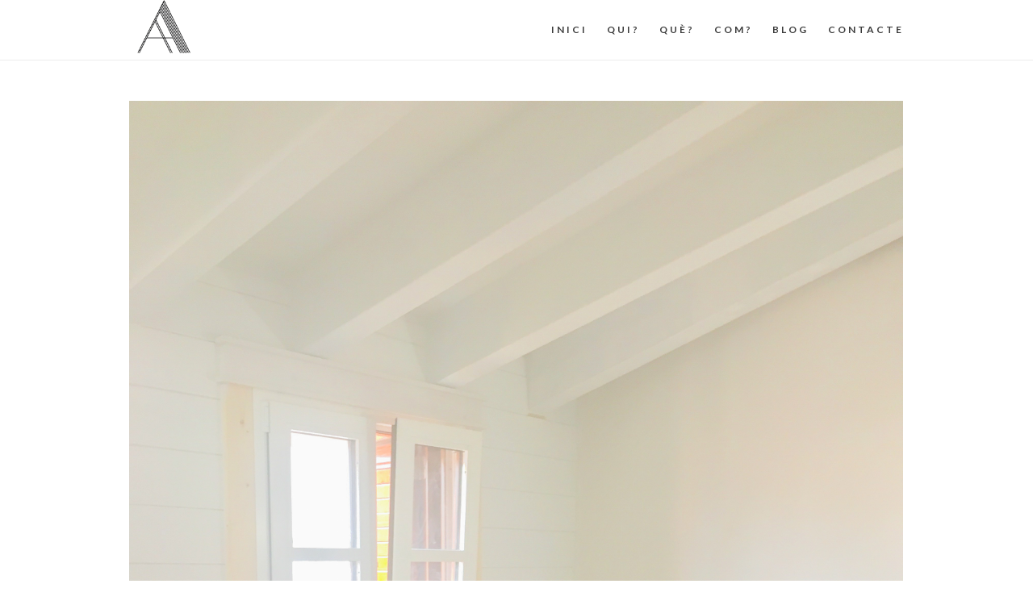

--- FILE ---
content_type: text/html; charset=UTF-8
request_url: https://annaortega.cat/category/reforma/
body_size: 31884
content:
<!doctype html>
<html lang="es">
<head>
	<meta charset="UTF-8">
	<meta name="viewport" content="width=device-width, initial-scale=1.0, maximum-scale=1.0, user-scalable=no" />

	<!-- Header hook. Don't delete this. -->
	<title>reforma &#8211; Anna Ortega arquitectura tècnica</title>
<meta name='robots' content='max-image-preview:large' />
<link rel='dns-prefetch' href='//fonts.googleapis.com' />
<link rel="alternate" type="application/rss+xml" title="Anna Ortega arquitectura tècnica &raquo; Feed" href="https://annaortega.cat/feed/" />
<link rel="alternate" type="application/rss+xml" title="Anna Ortega arquitectura tècnica &raquo; Feed de los comentarios" href="https://annaortega.cat/comments/feed/" />
<link rel="alternate" type="application/rss+xml" title="Anna Ortega arquitectura tècnica &raquo; Categoría reforma del feed" href="https://annaortega.cat/category/reforma/feed/" />
<script type="text/javascript">
/* <![CDATA[ */
window._wpemojiSettings = {"baseUrl":"https:\/\/s.w.org\/images\/core\/emoji\/14.0.0\/72x72\/","ext":".png","svgUrl":"https:\/\/s.w.org\/images\/core\/emoji\/14.0.0\/svg\/","svgExt":".svg","source":{"concatemoji":"https:\/\/annaortega.cat\/wp-includes\/js\/wp-emoji-release.min.js?ver=6.4.7"}};
/*! This file is auto-generated */
!function(i,n){var o,s,e;function c(e){try{var t={supportTests:e,timestamp:(new Date).valueOf()};sessionStorage.setItem(o,JSON.stringify(t))}catch(e){}}function p(e,t,n){e.clearRect(0,0,e.canvas.width,e.canvas.height),e.fillText(t,0,0);var t=new Uint32Array(e.getImageData(0,0,e.canvas.width,e.canvas.height).data),r=(e.clearRect(0,0,e.canvas.width,e.canvas.height),e.fillText(n,0,0),new Uint32Array(e.getImageData(0,0,e.canvas.width,e.canvas.height).data));return t.every(function(e,t){return e===r[t]})}function u(e,t,n){switch(t){case"flag":return n(e,"\ud83c\udff3\ufe0f\u200d\u26a7\ufe0f","\ud83c\udff3\ufe0f\u200b\u26a7\ufe0f")?!1:!n(e,"\ud83c\uddfa\ud83c\uddf3","\ud83c\uddfa\u200b\ud83c\uddf3")&&!n(e,"\ud83c\udff4\udb40\udc67\udb40\udc62\udb40\udc65\udb40\udc6e\udb40\udc67\udb40\udc7f","\ud83c\udff4\u200b\udb40\udc67\u200b\udb40\udc62\u200b\udb40\udc65\u200b\udb40\udc6e\u200b\udb40\udc67\u200b\udb40\udc7f");case"emoji":return!n(e,"\ud83e\udef1\ud83c\udffb\u200d\ud83e\udef2\ud83c\udfff","\ud83e\udef1\ud83c\udffb\u200b\ud83e\udef2\ud83c\udfff")}return!1}function f(e,t,n){var r="undefined"!=typeof WorkerGlobalScope&&self instanceof WorkerGlobalScope?new OffscreenCanvas(300,150):i.createElement("canvas"),a=r.getContext("2d",{willReadFrequently:!0}),o=(a.textBaseline="top",a.font="600 32px Arial",{});return e.forEach(function(e){o[e]=t(a,e,n)}),o}function t(e){var t=i.createElement("script");t.src=e,t.defer=!0,i.head.appendChild(t)}"undefined"!=typeof Promise&&(o="wpEmojiSettingsSupports",s=["flag","emoji"],n.supports={everything:!0,everythingExceptFlag:!0},e=new Promise(function(e){i.addEventListener("DOMContentLoaded",e,{once:!0})}),new Promise(function(t){var n=function(){try{var e=JSON.parse(sessionStorage.getItem(o));if("object"==typeof e&&"number"==typeof e.timestamp&&(new Date).valueOf()<e.timestamp+604800&&"object"==typeof e.supportTests)return e.supportTests}catch(e){}return null}();if(!n){if("undefined"!=typeof Worker&&"undefined"!=typeof OffscreenCanvas&&"undefined"!=typeof URL&&URL.createObjectURL&&"undefined"!=typeof Blob)try{var e="postMessage("+f.toString()+"("+[JSON.stringify(s),u.toString(),p.toString()].join(",")+"));",r=new Blob([e],{type:"text/javascript"}),a=new Worker(URL.createObjectURL(r),{name:"wpTestEmojiSupports"});return void(a.onmessage=function(e){c(n=e.data),a.terminate(),t(n)})}catch(e){}c(n=f(s,u,p))}t(n)}).then(function(e){for(var t in e)n.supports[t]=e[t],n.supports.everything=n.supports.everything&&n.supports[t],"flag"!==t&&(n.supports.everythingExceptFlag=n.supports.everythingExceptFlag&&n.supports[t]);n.supports.everythingExceptFlag=n.supports.everythingExceptFlag&&!n.supports.flag,n.DOMReady=!1,n.readyCallback=function(){n.DOMReady=!0}}).then(function(){return e}).then(function(){var e;n.supports.everything||(n.readyCallback(),(e=n.source||{}).concatemoji?t(e.concatemoji):e.wpemoji&&e.twemoji&&(t(e.twemoji),t(e.wpemoji)))}))}((window,document),window._wpemojiSettings);
/* ]]> */
</script>
<link rel='stylesheet' id='sbr_styles-css' href='https://annaortega.cat/wp-content/plugins/reviews-feed/assets/css/sbr-styles.css?ver=1.1' type='text/css' media='all' />
<link rel='stylesheet' id='sbi_styles-css' href='https://annaortega.cat/wp-content/plugins/instagram-feed/css/sbi-styles.min.css?ver=6.2.7' type='text/css' media='all' />
<style id='wp-emoji-styles-inline-css' type='text/css'>

	img.wp-smiley, img.emoji {
		display: inline !important;
		border: none !important;
		box-shadow: none !important;
		height: 1em !important;
		width: 1em !important;
		margin: 0 0.07em !important;
		vertical-align: -0.1em !important;
		background: none !important;
		padding: 0 !important;
	}
</style>
<link rel='stylesheet' id='wp-block-library-css' href='https://annaortega.cat/wp-includes/css/dist/block-library/style.min.css?ver=6.4.7' type='text/css' media='all' />
<style id='classic-theme-styles-inline-css' type='text/css'>
/*! This file is auto-generated */
.wp-block-button__link{color:#fff;background-color:#32373c;border-radius:9999px;box-shadow:none;text-decoration:none;padding:calc(.667em + 2px) calc(1.333em + 2px);font-size:1.125em}.wp-block-file__button{background:#32373c;color:#fff;text-decoration:none}
</style>
<style id='global-styles-inline-css' type='text/css'>
body{--wp--preset--color--black: #000000;--wp--preset--color--cyan-bluish-gray: #abb8c3;--wp--preset--color--white: #ffffff;--wp--preset--color--pale-pink: #f78da7;--wp--preset--color--vivid-red: #cf2e2e;--wp--preset--color--luminous-vivid-orange: #ff6900;--wp--preset--color--luminous-vivid-amber: #fcb900;--wp--preset--color--light-green-cyan: #7bdcb5;--wp--preset--color--vivid-green-cyan: #00d084;--wp--preset--color--pale-cyan-blue: #8ed1fc;--wp--preset--color--vivid-cyan-blue: #0693e3;--wp--preset--color--vivid-purple: #9b51e0;--wp--preset--gradient--vivid-cyan-blue-to-vivid-purple: linear-gradient(135deg,rgba(6,147,227,1) 0%,rgb(155,81,224) 100%);--wp--preset--gradient--light-green-cyan-to-vivid-green-cyan: linear-gradient(135deg,rgb(122,220,180) 0%,rgb(0,208,130) 100%);--wp--preset--gradient--luminous-vivid-amber-to-luminous-vivid-orange: linear-gradient(135deg,rgba(252,185,0,1) 0%,rgba(255,105,0,1) 100%);--wp--preset--gradient--luminous-vivid-orange-to-vivid-red: linear-gradient(135deg,rgba(255,105,0,1) 0%,rgb(207,46,46) 100%);--wp--preset--gradient--very-light-gray-to-cyan-bluish-gray: linear-gradient(135deg,rgb(238,238,238) 0%,rgb(169,184,195) 100%);--wp--preset--gradient--cool-to-warm-spectrum: linear-gradient(135deg,rgb(74,234,220) 0%,rgb(151,120,209) 20%,rgb(207,42,186) 40%,rgb(238,44,130) 60%,rgb(251,105,98) 80%,rgb(254,248,76) 100%);--wp--preset--gradient--blush-light-purple: linear-gradient(135deg,rgb(255,206,236) 0%,rgb(152,150,240) 100%);--wp--preset--gradient--blush-bordeaux: linear-gradient(135deg,rgb(254,205,165) 0%,rgb(254,45,45) 50%,rgb(107,0,62) 100%);--wp--preset--gradient--luminous-dusk: linear-gradient(135deg,rgb(255,203,112) 0%,rgb(199,81,192) 50%,rgb(65,88,208) 100%);--wp--preset--gradient--pale-ocean: linear-gradient(135deg,rgb(255,245,203) 0%,rgb(182,227,212) 50%,rgb(51,167,181) 100%);--wp--preset--gradient--electric-grass: linear-gradient(135deg,rgb(202,248,128) 0%,rgb(113,206,126) 100%);--wp--preset--gradient--midnight: linear-gradient(135deg,rgb(2,3,129) 0%,rgb(40,116,252) 100%);--wp--preset--font-size--small: 13px;--wp--preset--font-size--medium: 20px;--wp--preset--font-size--large: 36px;--wp--preset--font-size--x-large: 42px;--wp--preset--spacing--20: 0.44rem;--wp--preset--spacing--30: 0.67rem;--wp--preset--spacing--40: 1rem;--wp--preset--spacing--50: 1.5rem;--wp--preset--spacing--60: 2.25rem;--wp--preset--spacing--70: 3.38rem;--wp--preset--spacing--80: 5.06rem;--wp--preset--shadow--natural: 6px 6px 9px rgba(0, 0, 0, 0.2);--wp--preset--shadow--deep: 12px 12px 50px rgba(0, 0, 0, 0.4);--wp--preset--shadow--sharp: 6px 6px 0px rgba(0, 0, 0, 0.2);--wp--preset--shadow--outlined: 6px 6px 0px -3px rgba(255, 255, 255, 1), 6px 6px rgba(0, 0, 0, 1);--wp--preset--shadow--crisp: 6px 6px 0px rgba(0, 0, 0, 1);}:where(.is-layout-flex){gap: 0.5em;}:where(.is-layout-grid){gap: 0.5em;}body .is-layout-flow > .alignleft{float: left;margin-inline-start: 0;margin-inline-end: 2em;}body .is-layout-flow > .alignright{float: right;margin-inline-start: 2em;margin-inline-end: 0;}body .is-layout-flow > .aligncenter{margin-left: auto !important;margin-right: auto !important;}body .is-layout-constrained > .alignleft{float: left;margin-inline-start: 0;margin-inline-end: 2em;}body .is-layout-constrained > .alignright{float: right;margin-inline-start: 2em;margin-inline-end: 0;}body .is-layout-constrained > .aligncenter{margin-left: auto !important;margin-right: auto !important;}body .is-layout-constrained > :where(:not(.alignleft):not(.alignright):not(.alignfull)){max-width: var(--wp--style--global--content-size);margin-left: auto !important;margin-right: auto !important;}body .is-layout-constrained > .alignwide{max-width: var(--wp--style--global--wide-size);}body .is-layout-flex{display: flex;}body .is-layout-flex{flex-wrap: wrap;align-items: center;}body .is-layout-flex > *{margin: 0;}body .is-layout-grid{display: grid;}body .is-layout-grid > *{margin: 0;}:where(.wp-block-columns.is-layout-flex){gap: 2em;}:where(.wp-block-columns.is-layout-grid){gap: 2em;}:where(.wp-block-post-template.is-layout-flex){gap: 1.25em;}:where(.wp-block-post-template.is-layout-grid){gap: 1.25em;}.has-black-color{color: var(--wp--preset--color--black) !important;}.has-cyan-bluish-gray-color{color: var(--wp--preset--color--cyan-bluish-gray) !important;}.has-white-color{color: var(--wp--preset--color--white) !important;}.has-pale-pink-color{color: var(--wp--preset--color--pale-pink) !important;}.has-vivid-red-color{color: var(--wp--preset--color--vivid-red) !important;}.has-luminous-vivid-orange-color{color: var(--wp--preset--color--luminous-vivid-orange) !important;}.has-luminous-vivid-amber-color{color: var(--wp--preset--color--luminous-vivid-amber) !important;}.has-light-green-cyan-color{color: var(--wp--preset--color--light-green-cyan) !important;}.has-vivid-green-cyan-color{color: var(--wp--preset--color--vivid-green-cyan) !important;}.has-pale-cyan-blue-color{color: var(--wp--preset--color--pale-cyan-blue) !important;}.has-vivid-cyan-blue-color{color: var(--wp--preset--color--vivid-cyan-blue) !important;}.has-vivid-purple-color{color: var(--wp--preset--color--vivid-purple) !important;}.has-black-background-color{background-color: var(--wp--preset--color--black) !important;}.has-cyan-bluish-gray-background-color{background-color: var(--wp--preset--color--cyan-bluish-gray) !important;}.has-white-background-color{background-color: var(--wp--preset--color--white) !important;}.has-pale-pink-background-color{background-color: var(--wp--preset--color--pale-pink) !important;}.has-vivid-red-background-color{background-color: var(--wp--preset--color--vivid-red) !important;}.has-luminous-vivid-orange-background-color{background-color: var(--wp--preset--color--luminous-vivid-orange) !important;}.has-luminous-vivid-amber-background-color{background-color: var(--wp--preset--color--luminous-vivid-amber) !important;}.has-light-green-cyan-background-color{background-color: var(--wp--preset--color--light-green-cyan) !important;}.has-vivid-green-cyan-background-color{background-color: var(--wp--preset--color--vivid-green-cyan) !important;}.has-pale-cyan-blue-background-color{background-color: var(--wp--preset--color--pale-cyan-blue) !important;}.has-vivid-cyan-blue-background-color{background-color: var(--wp--preset--color--vivid-cyan-blue) !important;}.has-vivid-purple-background-color{background-color: var(--wp--preset--color--vivid-purple) !important;}.has-black-border-color{border-color: var(--wp--preset--color--black) !important;}.has-cyan-bluish-gray-border-color{border-color: var(--wp--preset--color--cyan-bluish-gray) !important;}.has-white-border-color{border-color: var(--wp--preset--color--white) !important;}.has-pale-pink-border-color{border-color: var(--wp--preset--color--pale-pink) !important;}.has-vivid-red-border-color{border-color: var(--wp--preset--color--vivid-red) !important;}.has-luminous-vivid-orange-border-color{border-color: var(--wp--preset--color--luminous-vivid-orange) !important;}.has-luminous-vivid-amber-border-color{border-color: var(--wp--preset--color--luminous-vivid-amber) !important;}.has-light-green-cyan-border-color{border-color: var(--wp--preset--color--light-green-cyan) !important;}.has-vivid-green-cyan-border-color{border-color: var(--wp--preset--color--vivid-green-cyan) !important;}.has-pale-cyan-blue-border-color{border-color: var(--wp--preset--color--pale-cyan-blue) !important;}.has-vivid-cyan-blue-border-color{border-color: var(--wp--preset--color--vivid-cyan-blue) !important;}.has-vivid-purple-border-color{border-color: var(--wp--preset--color--vivid-purple) !important;}.has-vivid-cyan-blue-to-vivid-purple-gradient-background{background: var(--wp--preset--gradient--vivid-cyan-blue-to-vivid-purple) !important;}.has-light-green-cyan-to-vivid-green-cyan-gradient-background{background: var(--wp--preset--gradient--light-green-cyan-to-vivid-green-cyan) !important;}.has-luminous-vivid-amber-to-luminous-vivid-orange-gradient-background{background: var(--wp--preset--gradient--luminous-vivid-amber-to-luminous-vivid-orange) !important;}.has-luminous-vivid-orange-to-vivid-red-gradient-background{background: var(--wp--preset--gradient--luminous-vivid-orange-to-vivid-red) !important;}.has-very-light-gray-to-cyan-bluish-gray-gradient-background{background: var(--wp--preset--gradient--very-light-gray-to-cyan-bluish-gray) !important;}.has-cool-to-warm-spectrum-gradient-background{background: var(--wp--preset--gradient--cool-to-warm-spectrum) !important;}.has-blush-light-purple-gradient-background{background: var(--wp--preset--gradient--blush-light-purple) !important;}.has-blush-bordeaux-gradient-background{background: var(--wp--preset--gradient--blush-bordeaux) !important;}.has-luminous-dusk-gradient-background{background: var(--wp--preset--gradient--luminous-dusk) !important;}.has-pale-ocean-gradient-background{background: var(--wp--preset--gradient--pale-ocean) !important;}.has-electric-grass-gradient-background{background: var(--wp--preset--gradient--electric-grass) !important;}.has-midnight-gradient-background{background: var(--wp--preset--gradient--midnight) !important;}.has-small-font-size{font-size: var(--wp--preset--font-size--small) !important;}.has-medium-font-size{font-size: var(--wp--preset--font-size--medium) !important;}.has-large-font-size{font-size: var(--wp--preset--font-size--large) !important;}.has-x-large-font-size{font-size: var(--wp--preset--font-size--x-large) !important;}
.wp-block-navigation a:where(:not(.wp-element-button)){color: inherit;}
:where(.wp-block-post-template.is-layout-flex){gap: 1.25em;}:where(.wp-block-post-template.is-layout-grid){gap: 1.25em;}
:where(.wp-block-columns.is-layout-flex){gap: 2em;}:where(.wp-block-columns.is-layout-grid){gap: 2em;}
.wp-block-pullquote{font-size: 1.5em;line-height: 1.6;}
</style>
<link rel='stylesheet' id='taxonomy-image-plugin-public-css' href='https://annaortega.cat/wp-content/plugins/taxonomy-images/css/style.css?ver=0.9.6' type='text/css' media='screen' />
<link rel='stylesheet' id='royal_enqueue_Lato-css' href='https://fonts.googleapis.com/css?family=Lato%3A100%2C200%2C300%2C400%2C500%2C600%2C700%2C800%2C900&#038;ver=1.0.0' type='text/css' media='all' />
<link rel='stylesheet' id='royal_enqueue_Inconsolata-css' href='https://fonts.googleapis.com/css?family=Inconsolata%3A100%2C200%2C300%2C400%2C500%2C600%2C700%2C800%2C900&#038;ver=1.0.0' type='text/css' media='all' />
<link rel='stylesheet' id='js_composer_custom_css-css' href='//annaortega.cat/wp-content/uploads/js_composer/custom.css?ver=6.10.0' type='text/css' media='all' />
<link rel='stylesheet' id='bsf-Defaults-css' href='https://annaortega.cat/wp-content/uploads/smile_fonts/Defaults/Defaults.css?ver=3.19.12' type='text/css' media='all' />
<link rel='stylesheet' id='royal-main-stylesheet-css' href='https://annaortega.cat/wp-content/themes/hyperx/style.css?ver=6.4.7' type='text/css' media='all' />
<link rel='stylesheet' id='royal-fontawesome-css' href='https://annaortega.cat/wp-content/themes/hyperx/css/font-awesome.min.css?ver=6.4.7' type='text/css' media='all' />
<link rel='stylesheet' id='royal-fontello-css' href='https://annaortega.cat/wp-content/themes/hyperx/css/fontello.css?ver=6.4.7' type='text/css' media='all' />
<link rel='stylesheet' id='royal-prettyPhoto-css' href='https://annaortega.cat/wp-content/themes/hyperx/css/prettyPhoto.css?ver=6.4.7' type='text/css' media='all' />
<link rel='stylesheet' id='royal-responsive-css' href='https://annaortega.cat/wp-content/themes/hyperx/css/responsive.css?ver=6.4.7' type='text/css' media='all' />
<link rel='stylesheet' id='royal-woocommerce-css' href='https://annaortega.cat/wp-content/themes/hyperx/css/woocommerce.css?ver=6.4.7' type='text/css' media='all' />
<script type="text/javascript" src="https://annaortega.cat/wp-includes/js/jquery/jquery.min.js?ver=3.7.1" id="jquery-core-js"></script>
<script type="text/javascript" src="https://annaortega.cat/wp-includes/js/jquery/jquery-migrate.min.js?ver=3.4.1" id="jquery-migrate-js"></script>
<link rel="https://api.w.org/" href="https://annaortega.cat/wp-json/" /><link rel="alternate" type="application/json" href="https://annaortega.cat/wp-json/wp/v2/categories/99" /><link rel="EditURI" type="application/rsd+xml" title="RSD" href="https://annaortega.cat/xmlrpc.php?rsd" />
<meta name="generator" content="WordPress 6.4.7" />
<meta property="og:image" content="https://annaortega.cat/wp-content/uploads/2019/06/rehabilitacionintegral-1-de-1-2-768x1024.jpg"/><meta property="og:image:width" content="768"/><meta property="og:image:height" content="1024"/><meta property="og:title" content="10 RECOMANACIONS PER GESTIONAR LA TEVA REFORMA – sisè pas (planificació de les obres)"/><meta property="og:description" content="Ara que et pensaves que ja podies començar la reforma i fer pols, soroll i trencar amb tot allò que no t’agrada de la teva llar, encara queden algunes passes a fer&#8230; com la planificació de les obres 6. ACORDAR LA PLANIFICACIÓ DE LES OBRES DE REFORMA Si ja t’has decidit per una empresa constructora [&hellip;]" /><meta property="og:url" content="https://annaortega.cat/reforma-planificacio-obres/"/><meta property="og:locale" content="es" /><meta property="og:site_name" content="Anna Ortega arquitectura tècnica"/><style id="royal_dynamic_css">.royal-preloader-wrap {background-color: rgba(255,255,255, 1);}#page-wrap {width: 100%;max-width: 960px;float: none;margin: 0 auto;}.top-widgets {width: 100%;max-width: 960px;margin: 0 auto;}body{padding-top: 0px;padding-right: 0px;padding-bottom: 0px;padding-left: 0px;}@media screen and ( max-width: 950px ) {body {padding: 0% 0% 0% 0%;}}.top-widgets-bg {padding-right: 0px;padding-left: 0px;}body{background-color: rgba(255,255,255, 1);background-image: none;background-size: auto;background-attachment: fixed;background-repeat: repeat;background-position: left top;}#page-wrap {border: none;}#main-wrap{padding-top: 1px;padding-right: 0px;padding-bottom: 0px;padding-left: 0px;}@media screen and ( max-width: 950px ) {#main-wrap {padding: 0.16666666666667% 0% 0% 0%;}}.body-section {margin-bottom: 0px;}@media screen and ( max-width: 1050px ) {.project-info {margin-bottom: 0px;}}@media screen and ( max-width: 950px ) {.body-section {margin-bottom: 0%;}.project-info {margin-bottom: 0%;}}#main-wrap{background-color: rgba(255,255,255, 1);background-image: none;background-size: auto;background-attachment: scroll;background-repeat: repeat;background-position: left top;}.inner-content-wrap {max-width: 2000px;}.inner-content, .related.products{padding-top: 23px;padding-right: 0px;padding-bottom: 55px;padding-left: 0px;}@media screen and ( max-width: 950px ) {.inner-content, .related.products {padding: 3.8333333333333% 0% 9.1666666666667% 0%;}}.stacked-caption {padding: 0 0px;}.inner-content {background-color: rgba(255,255,255, 0);color: #7a7a7a;}.gallery-slideshow {background-color: rgba(255,255,255, 0);}.gallery-slideshow .stacked-caption, #woocommerce-container-header p, .woocommerce-message p {color: #7a7a7a;}.woopost-breadcrumbs a {color: #7a7a7a !important;}.inner-content h1,#woocommerce-container-header .page-title,.woocommerce-tabs ul li a.woocommerce .page-title,.inner-content h2,.inner-content h3,.related.products > h3,.inner-content h4,.inner-content h5,.inner-content h6 {color: #3a3a3a;}.woocommerce-tabs ul li.active a, .woocommerce-tabs ul li a:hover {color: #3a3a3a !important;}.woocommerce-tabs ul li a {color: #7a7a7a !important;}.inner-content a {color: #00997d;}.single-meta,.single-meta a,.single-tags,.single-tags a {color: #7a7a7a;}.woocommerce-product-rating .woocommerce-review-link {color: #7a7a7a !important;}.inner-content a:hover,.post-cont-pagination > span:not(.pagi-label) {color: #3a3a3a;}.woopost-breadcrumbs a:hover {color: #3a3a3a !important;}.inner-content blockquote {border-color: #00997d;}.wpb_tabs_nav .ui-tabs-anchor,.wpb_accordion_header a {color: #3a3a3a;}.inner-content hr,.inner-content th,.inner-content h3,.related.products > h3 span,.inner-content h3 span,.inner-content tr,.inner-content td,.inner-content pre,.inner-content .wp-caption-text,.inner-content .wp-playlist,.gallery-caption,.search-result-thumbnail p,.comments-area,.single-post-sharing,.project-details li,.contact-info li span {border-color: #e0e0e0;}.inner-content a {text-decoration: none;}.inner-sidebar{padding-top: 0px;padding-right: 0px;padding-bottom: 0px;padding-left: 0px;}.sid-block {margin-bottom: 0px;}#sidebar-top,.m-nav-and-logo {background-color: rgba(255,255,255, 1);}@media screen and ( max-width: 950px ) {.m-nav-and-logo {margin-bottom: 8.3333333333333%;}}#sidebar {border: none;}.sidebar-fold-btn {display: none;}.sidebar-fold-btn .fa {width: 30px;height: 30px;line-height: 30px;}.sidebar-fold-btn {position: fixed;margin-top: 0px;margin-left: 0px;}.sidebar-closed .sidebar-fold-btn {margin-left: 0px;}.sidebar-fold-btn .fa {background-color: rgba(102,102,102, 1);color: #fcfcfc;}.sidebar-fold-btn .fa:hover {background-color: rgba(17,17,17, 1);color: #fcfcfc;}.sidebar-fold-btn .fa {font-size: 14px;}.ps-scrollbar-y-rail,.ps-scrollbar-y {width: 2px;}.ps-scrollbar-y {background-color: rgba(102,102,102, 1);}.ps-scrollbar-y-rail:hover .ps-scrollbar-y,.ps-scrollbar-y-rail.hover .ps-scrollbar-y {background-color: #111111;}.sidebar-top .logo-and-tagline {float: left;}.sidebar-top .top-nav-wrap {float: right;}.sidebar-top-fixed #sidebar-top {width: 100%;max-width: 960px;}#sidebar-top > div{padding-top: 21px;padding-right: 0px;padding-bottom: 22px;padding-left: 0px;}#sidebar-top {margin-bottom: 50px;}.sidebar-top-fixed #main-wrap {margin-top: 74px;}#sidebar-top {background-color: rgba(255,255,255, 1);}.mini-cart-wrap {background-color: #ffffff;}.mini-cart-wrap, .mini-cart-item, .empty-mini-cart-msg {border-color: #ededed;}#sidebar-top {border-bottom: 1px solid #ededed;}.logo-and-tagline {text-align: left;}.logo-wrap {max-width: 85px;}.logo-and-tagline{padding-top: 0px;padding-right: 0px;padding-bottom: 0px;padding-left: 0px;}.logo-wrap {background-color: rgba(255,255,255, 0);color: #3a3a3a;}.logo-wrap:hover {color: #3a3a3a;}.logo-wrap {border: none;}.logo-text, .top-nav-search-form #s, .top-nav-search-form i {font-family: "Lato", Arial, "Helvetica Neue", Helvetica, sans-serif;font-size: 22px;line-height: 25px;letter-spacing: 9px;font-weight: 400;font-style: normal;text-transform: uppercase;text-decoration:none;}.logo-text, .top-nav-search-form #s {text-decoration: none;}.site-tagline {display: none;}.site-tagline {text-align: left;}.site-tagline {margin-top: 0px;}.site-tagline {color: #777777;}.site-tagline {font-family: "Inconsolata", Arial, "Helvetica Neue", Helvetica, sans-serif;font-size: 13px;line-height: 21px;letter-spacing: 0px;font-weight: 400;font-style: normal;text-transform: uppercase;text-decoration:none;}.site-tagline {text-decoration: none;}.menu-title {display: none;}.menu-title {text-align: left;}.menu-title span {padding-bottom: 0px;margin-bottom: 0px;}.menu-title {color: #666666;}.menu-title span {display: inline-block;}.menu-title {font-family: "Lato", Arial, "Helvetica Neue", Helvetica, sans-serif;font-size: 12px;line-height: 15px;letter-spacing: 0.4px;font-weight: 400;font-style: normal;text-transform: uppercase;text-decoration:none;}.top-nav-wrap {text-align: center;}.menu-fold-icon .fa {width: 45px;height: 45px;line-height: 45px;margin-top: 13px;}.menu-fold-icon .fa {background-color: #ffffff;color: #3a3a3a;}.menu-fold-icon .fa:hover {background-color: #ffffff;color: #8d8d8d;}.menu-fold-icon .fa {font-size: 24px;}.admin-bar .top-nav-container {padding-top: 52px;}.top-nav-container{padding-top: 20px;padding-right: 20px;padding-bottom: 20px;padding-left: 20px;}.top-nav-close {color: #3a3a3a;}.top-nav-close:hover {border: 1px solid #3a3a3a;}.top-nav-outer {background-color: rgba(20,20,20, 0.9);}.main-nav li,.top-nav > li {text-align: left;}.main-nav li a,.top-nav > li > a {display: block;}.top-nav {text-align: right;}.top-nav .top-nav-mini-cart, .menu-fold-icon.top-nav-mini-cart {display: none;}.top-nav .top-nav-mini-cart .fa, .top-nav-mini-cart .fa {font-size: 18px;}.main-nav li a, .top-nav > li > a, .top-nav-vertical li a{padding-top: 0px;padding-right: 0px;padding-bottom: 0px;padding-left: 0px;}.main-nav li, .top-nav > li, .top-nav-vertical li{padding-top: 0px;padding-right: 0px;padding-bottom: 0px;padding-left: 24px;}.mini-cart-count {right: -26px;}.main-nav li a,.top-nav > li > a,.top-nav-vertical li a,.mobile-nav li a {background-color: rgba(255,255,255, 0);color: #3a3a3a;}.mini-cart-item .product-details a,.mini-cart-item .product-details span,.mini-cart-item .product-subtotal,.mini-cart-subtotal{color: #3a3a3a;}.mini-cart-item .product-details a:hover {color: #afafaf;}.mini-cart-count {background-color: rgba(58,58,58, 0.6);}.mobile-nav li a {color: #3a3a3a;}.main-nav .sub-menu li a {background-color: rgba(0,0,0, 0);}.main-nav li a:hover,.top-nav > li > a:hover,.top-nav-vertical li a:hover,.mobile-nav li a:hover{background-color: rgba(255,255,255, 0);color: #afafaf;border-color: #333333;}.mobile-nav li a:hover,.mobile-nav li.current-menu-item > a {color: #8d8d8d;}.main-nav li a, .top-nav > li > a, .top-nav-vertical li a {border: none;}.main-nav li a, .top-nav li > a, .top-nav li .sub-menu a {font-family: "Lato", Arial, "Helvetica Neue", Helvetica, sans-serif;font-size: 12px;line-height: 28px;letter-spacing: 3px;font-weight: 700;font-style: normal;text-transform: uppercase;text-decoration:none;}.top-nav-mini-cart {font-family: Lato;}.main-nav .sub-menu li a,.top-nav .sub-menu li a {font-size: 11px;}.top-nav-vertical .sub-menu li a {font-size: 9px;}.mobile-nav li a {font-family: "Lato", Arial, "Helvetica Neue", Helvetica, sans-serif;}.top-nav.top-nav-horizontal .sub-menu-wrap {width: 203px;}.top-nav.top-nav-horizontal .sub-menu .sub-menu-wrap {left: 203px;}.top-nav.top-nav-horizontal .sub-menu li a{padding-top: 4px;padding-right: 15px;padding-bottom: 4px;padding-left: 15px;}.top-nav.top-nav-horizontal > li > .sub-menu-wrap {padding-top: 1px;}.top-nav.top-nav-horizontal .sub-menu li a {background-color: #000000;color: #ffffff;}.top-nav.top-nav-horizontal .sub-menu li a:hover,.top-nav.top-nav-horizontal .sub-menu li.current-menu-item > a,.top-nav.top-nav-horizontal .sub-menu li.current-menu-parent > a,.top-nav.top-nav-horizontal .sub-menu li.current-menu-ancestor > a {background-color: #3a3a3a;color: #f4f4f4;}.m-nav-fold i {background-color: rgba(245,245,245, 1);color: #222222;}.m-nav-fold i {font-size: 30px;line-height: 60px;}.filters-title {display: none;}.filters-title {text-align: left;}.filters-title span {padding-bottom: 0px;margin-bottom: 0px;}.filters-title {color: #e0e0e0;}.filters-title span {display: inline-block;}.filters-title {font-family: "Lato", Arial, "Helvetica Neue", Helvetica, sans-serif;font-size: 12px;line-height: 15px;letter-spacing: 0.4px;font-weight: 400;font-style: normal;text-transform: uppercase;text-decoration:none;}.filters {text-align: center;}.filters li a {display: block;}.filters li a i:first-child {margin-right: 10px;}.filters li a i:last-child {margin-left: 10px;}.filters li a i:first-child {display: none;}.filters li a i:last-of-type {display: inline-block;}.filters li a{padding-top: 6px;padding-right: 15px;padding-bottom: 7px;padding-left: 15px;}.filters li{padding-top: 40px;padding-right: 3px;padding-bottom: 39px;padding-left: 3px;}.sidebar-top .filters {background-color: rgba(242,242,242, 0);}.filters li a {background-color: rgba(255,255,255, 1);color: #3a3a3a;}.filters li a:hover, .filters li a.active-filter-item {background-color: rgba(247,247,247, 1);color: #3f3f3f;border-color: #3f3f3f;}.filters li a:hover i.fa-royal-vbar,.filters li a.active-filter-item i.fa-royal-vbar,.filters li a:hover i.fa-royal-slash,.filters li a.active-filter-item i.fa-royal-slash {color: #3a3a3a;}.filters li a {border: none;}.filters li a {border-radius: 20px;}.filters li a, ul.filters li a.active-filter-item {font-family: "Lato", Arial, "Helvetica Neue", Helvetica, sans-serif;font-size: 12px;line-height: 17px;letter-spacing: 3px;font-weight: 400;font-style: normal;text-transform: uppercase;text-decoration:line-through;}.filters li a sup {display: none;}#blog-container{padding-top: 0px;padding-right: 0px;padding-bottom: 50px;padding-left: 0px;}@media screen and ( max-width: 950px ) {.blog-grid-sizer,.blog-post.post-width1x,.blog-post.post-width2x {width: 100% !important;}}#blog-container {background-color: rgba(255,255,255, 1);}#blog-container {border: none;}.blog-post .post-media-wrap{padding-top: 0px;padding-right: 0px;padding-bottom: 0px;padding-left: 0px;}.blog-post .post-text-wrap{padding-top: 26px;padding-right: 0px;padding-bottom: 34px;padding-left: 0px;}.blog-post-inner {background-color: rgba(255,255,255, 0);}.blog-post:nth-child(2n) .blog-post-inner {background-color: rgba(255,255,255, 0);}.blog-post .post-description,.blog-post .before-cats {color: #7a7a7a;}.blog-post .time-and-author {color: #7a7a7a;}.blog-post .post-text-wrap a,.blog-post .social-share-wrap a,.blog-post .likes-and-comments .meta-sep,.blog-post .post-categories {color: #7a7a7a;}.blog-post .post-text-wrap a:hover,.blog-post .social-share-wrap a:hover {color: #3a3a3a;}.blog-post-inner {border: none;}.blog-post .post-title {text-align: center;}.blog-post .post-title a {padding-bottom: 0px;margin-bottom: 0px;}.blog-post .post-title a {color: #3a3a3a;}.blog-post .post-title a:hover {color: #3a3a3a;}.blog-post .post-title a {display: block;}.blog-post .post-title a {font-family: "Lato", Arial, "Helvetica Neue", Helvetica, sans-serif;font-size: 27px;line-height: 45px;letter-spacing: 1.8px;font-weight: 600;font-style: normal;text-transform: uppercase;text-decoration:none;}.blog-post .post-categories {text-align: center;}.blog-post .post-cats-in {padding-bottom: 0px;margin-bottom: 12px;}.blog-post .post-cats-in {display: inline-block;}.blog-post .post-cats-in {font-family: "Lato", Arial, "Helvetica Neue", Helvetica, sans-serif;font-size: 12px;line-height: 24px;letter-spacing: 3px;font-weight: 400;font-style: normal;text-transform: uppercase;text-decoration:none;}.blog-post .time-and-author {display: none;}.blog-post .time-and-author {text-align: center;}.blog-post .time-and-author {padding-bottom: 0px;margin-bottom: 6px;}.blog-post .time-and-author {font-family: "Lato", Arial, "Helvetica Neue", Helvetica, sans-serif;font-size: 12px;line-height: 16px;letter-spacing: 2px;font-weight: 400;font-style: normal;text-transform: uppercase;text-decoration:none;}.blog-post .post-description {text-align: left;}.blog-post .post-description {padding-bottom: 9px;margin-bottom: 19px;}.blog-post .post-description {font-family: "Lato", Arial, "Helvetica Neue", Helvetica, sans-serif;font-size: 14px;line-height: 24px;letter-spacing: 0.4px;font-weight: 400;font-style: normal;text-transform: none;text-decoration:none;}.blog-post .rf-likes {display: none;}.blog-post .post-comments-wrap {display: none;}.blog-post .social-share a:nth-child(1) {display: none;}.blog-post .social-share a:nth-child(3) {display: none;}.blog-post .social-share a:nth-child(7) {display: none;}.blog-post .likes-and-comments { text-align: center; }.blog-post .likes-and-comments {font-family: "Lato", Arial, "Helvetica Neue", Helvetica, sans-serif;font-size: 14px;line-height: 22px;letter-spacing: 0px;font-weight: 400;font-style: normal;text-transform: none;text-decoration:none;}.blog-post .read-more-wrap {padding-top: 15px;}.blog-post .read-more-wrap {clear: both;text-align: center;}.blog-post .read-more {display: inline-block;}.blog-post .read-more{padding-top: 7px;padding-right: 16px;padding-bottom: 9px;padding-left: 16px;}.blog-post .post-text-wrap .read-more {background-color: rgba(255,255,255, 0);color: #8d8d8d;}.blog-post .post-text-wrap .read-more:hover {background-color: rgba(255,255,255, 0);color: #3a3a3a;border-color: #3a3a3a;}.blog-post .read-more {border-top: 1px solid #e0e0e0;border-right: 1px solid #e0e0e0;border-bottom: 1px solid #e0e0e0;border-left: 1px solid #e0e0e0;}.blog-post .read-more {font-family: "Lato", Arial, "Helvetica Neue", Helvetica, sans-serif;font-size: 12px;line-height: 23px;letter-spacing: 2px;font-weight: 500;font-style: normal;text-transform: uppercase;text-decoration:none;}.blog-post .read-more {text-decoration: none;}.blog-post .post-media .image-overlay {-webkit-transition: opacity 500ms ease 0s, background-color 500ms ease 0s;transition: opacity 500ms ease 0s, background-color 500ms ease 0s;}.blog-post .post-media .image-overlay .fa {color: #ffffff;}.blog-post .post-media .image-overlay {background-color: rgba(255,255,255, 0.1);}.blog-post .post-media .image-overlay .fa {font-size: 21px;}.link-and-quote {padding-top: 5%;padding-right: 5%;padding-bottom: 5%;padding-left: 5%;}.link-and-quote,.link-and-quote small a {color: #3a3a3a;}.link-and-quote p,.link-and-quote small {background-color: rgba(255,255,255, 0.9);}.link-and-quote, .blog-post .link-and-quote p {font-family: "Lato", Arial, "Helvetica Neue", Helvetica, sans-serif;font-size: 15px;line-height: 27px;letter-spacing: 0.7px;font-weight: 700;font-style: italic;text-transform: uppercase;text-decoration:none;}.link-and-quote small a {text-decoration: none;}.blog-single-header .title-and-meta {text-align: center;}.blog-single-header .posted-by {display: none;}.single-post .single-socials-wrap {width: -webkit-calc(100% - 256px);width: calc(100% - 256px);line-height: 30px;}.hide-single-sharing-b.single-post .single-socials-wrap {height: 30px;}.single-post.sharing-nxt-prev-b .single-post-sharing .previous-post,.single-post.sharing-nxt-prev-b .single-post-sharing .next-post {top: 16px;}.single-post .next-post,.single-post .previous-post {width: 128px;height: 30px;}.single-post .next-post,.single-post .previous-post {line-height: 30px;}.single-post .nxt-prev-post {margin-top: 9px;}.single-post .previous-post {margin-right: 30px;}.single-post .next-post,.single-post .previous-post {background-color: rgba(255,255,255, 0);color: #7a7a7a;}.single-post .next-post:hover,.single-post .previous-post:hover{background-color: rgba(85,85,85, 0);color: #3a3a3a;border-color: #555555;}.single-post .next-post,.single-post .previous-post {font-size: 12px;}.blog-single .single-socials-wrap a:nth-child(3) {display: none;}.blog-single .single-socials-wrap a:nth-child(6) {display: none;}.blog-single .single-socials-wrap a:nth-child(7) {display: none;}.blog-single .single-socials-wrap {text-align: center;}.blog-single .single-post-sharing {margin-top: 7px;padding-top: 16px;}#portfolio-container, #portfolio-cats-container{padding-top: 0px;padding-right: 0px;padding-bottom: 50px;padding-left: 0px;}@media screen and ( max-width: 950px ) {.portfolio-grid-sizer,.portfolio-post.post-width1x,.portfolio-post.post-width2x {width: 100% !important;}}#portfolio-container, #portfolio-cats-container {background-color: rgba(255,255,255, 1);}#portfolio-container, #portfolio-cats-container {border-top: 0px solid #e0e0e0;border-right: 0px solid #e0e0e0;border-bottom: 0px solid #e0e0e0;border-left: 0px solid #e0e0e0;}.portfolio-post .post-text-wrap{padding-top: 20px;padding-right: 25px;padding-bottom: 21px;padding-left: 25px;}.portfolio-post-inner {background-color: rgba(249,249,249, 1);}.portfolio-post .post-description,.portfolio-post .before-cats,.portfolio-post .testimonial-wrap h5,.portfolio-post .testimonial-wrap p {color: #7a7a7a;}.portfolio-post .time-and-author {color: #7a7a7a;}.portfolio-post a,.portfolio-post .social-share-wrap a,.portfolio-post .likes-and-comments .meta-sep,.portfolio-post .post-categories {color: #7a7a7a;}.portfolio-post a:hover,.portfolio-post .social-share-wrap a:hover {color: #3a3a3a;}.portfolio-post-inner {border: none;}.portfolio-post-inner {box-shadow: 0px 0px 0px 0px rgba(0,0,0, 0);}.media-hovers {-webkit-transition: all 400ms ease 0s;transition: all 400ms ease 0s;}.media-hovers {padding: 0 !important;}.media-hovers-outer {display: table;width: 100%;height: 100%;}.media-hovers-inner {display: table-cell;vertical-align: middle;text-align: center;}.portfolio-post .post-media-wrap{padding-top: 0px;padding-right: 0px;padding-bottom: 0px;padding-left: 0px;}.portfolio-post .post-media-wrap .media-hovers {padding-top: 25%;padding-right: 8%;padding-bottom: 8%;padding-left: 8%;}.portfolio-post .media-hovers{background-color: rgba(246,246,246, 1);background-image: none;background-size: auto;background-attachment: scroll;background-repeat: repeat;background-position: left top;}.portfolio-post .post-media-in-wrap {border: none;}.portfolio-post .post-title {text-align: center;}.portfolio-post .post-title a {padding-bottom: 0px;margin-bottom: 4px;}.portfolio-post .post-title a {color: #3a3a3a;}.portfolio-post .post-title a:hover {color: #3a3a3a;}.portfolio-post .post-title a {display: block;}.portfolio-post .post-title a {font-family: "Lato", Arial, "Helvetica Neue", Helvetica, sans-serif;font-size: 15px;line-height: 23px;letter-spacing: 2.5px;font-weight: 700;font-style: normal;text-transform: uppercase;text-decoration:none;}.portfolio-post .post-categories {text-align: center;}.portfolio-post .post-cats-in {padding-bottom: 0px;margin-bottom: 10px;}.portfolio-post .post-cats-in {font-family: "Lato", Arial, "Helvetica Neue", Helvetica, sans-serif;font-size: 13px;line-height: 16px;letter-spacing: 1.5px;font-weight: 400;font-style: normal;text-transform: none;text-decoration:none;}.portfolio-post .time-and-author {display: none;}.portfolio-post .posted-by {display: none;}.portfolio-post .time-and-author .meta-sep {display: none;}.portfolio-post .time-and-author {text-align: center;}.portfolio-post .time-and-author {padding-bottom: 0px;margin-bottom: 3px;}.portfolio-post .time-and-author {font-family: "Lato", Arial, "Helvetica Neue", Helvetica, sans-serif;font-size: 12px;line-height: 16px;letter-spacing: 2px;font-weight: 400;font-style: normal;text-transform: uppercase;text-decoration:none;}.portfolio-post .post-description {display: none;}.portfolio-post .post-description {text-align: left;}.portfolio-post .post-description {padding-bottom: 16px;margin-bottom: 0px;}.portfolio-post .post-description {font-family: "Lato", Arial, "Helvetica Neue", Helvetica, sans-serif;font-size: 14px;line-height: 23px;letter-spacing: 0.4px;font-weight: 400;font-style: normal;text-transform: none;text-decoration:none;}.portfolio-post .likes-and-comments {display: none;}.pp_rf_more_info {display: none;}.portfolio-post .post-comments-wrap {display: none;}.portfolio-post .social-share a:nth-child(3) {display: none;}.portfolio-post .social-share a:nth-child(4) {display: none;}.portfolio-post .social-share a:nth-child(5) {display: none;}.portfolio-post .social-share a:nth-child(6) {display: none;}.portfolio-post .social-share a:nth-child(7) {display: none;}.portfolio-post .likes-and-comments { text-align: center; }.portfolio-post .rf-likes a,.portfolio-post .post-comments-wrap a,.portfolio-post .social-share-wrap a,.portfolio-post .social-share-wrap > i {width: 40px;height: 40px;line-height: 40px;}.portfolio-post .rf-likes a,.portfolio-post .post-comments-wrap a,.portfolio-post .social-share-wrap a,.portfolio-post .social-share-wrap > i{background-color: #ffffff;}.portfolio-post .rf-likes a:hover,.portfolio-post .post-comments-wrap a:hover,.portfolio-post .social-share-wrap a:hover,.portfolio-post .social-share-wrap > i:hover{background-color: #ffffff;}.portfolio-post .likes-and-comments {font-family: "Lato", Arial, "Helvetica Neue", Helvetica, sans-serif;font-size: 13px;line-height: 22px;letter-spacing: 1px;font-weight: 400;font-style: normal;text-transform: none;text-decoration:none;}.portfolio-post .more-info-wrap {display: none;}.portfolio-post .more-info-wrap {padding-top: 15px;}.portfolio-post .more-info-wrap {clear: both;text-align: center;}.portfolio-post .more-info {display: block;}.portfolio-post .more-info{padding-top: 0px;padding-right: 0px;padding-bottom: 0px;padding-left: 0px;}.portfolio-post .more-info {background-color: rgba(255,255,255, 0);color: #8d8d8d;}.portfolio-post .more-info:hover {background-color: rgba(255,255,255, 0);color: #3a3a3a;border-color: #111111;}.portfolio-post .more-info {border: none;}.portfolio-post .more-info {font-family: "Lato", Arial, "Helvetica Neue", Helvetica, sans-serif;font-size: 12px;line-height: 25px;letter-spacing: 2px;font-weight: 400;font-style: normal;text-transform: uppercase;text-decoration:none;}.portfolio-post .more-info {text-decoration: none;}.portfolio-post .testimonial-wrap {display: none;}.portfolio-post .testimonial-wrap {text-align: left;}.portfolio-post .testimonial-wrap {padding-top: 15px;margin-top: 15px;}.portfolio-post .testimonial-wrap {border-top: 2px solid #e0e0e0;}.portfolio-post .testimonial-wrap h5, .portfolio-post .testimonial-wrap p {font-family: "Lato", Arial, "Helvetica Neue", Helvetica, sans-serif;font-size: 14px;line-height: 23px;letter-spacing: 0.4px;font-weight: 400;font-style: normal;text-transform: none;text-decoration:none;}.portfolio-post .triangle-wrap {display: none;}.portfolio-post .triangle-wrap {bottom: 0;border-top: none;}.portfolio-post .triangle-wrap {border-bottom-width:6px;border-bottom-style: solid;border-bottom-color: rgba(249,249,249, 1);border-right-width: 6px;border-right-style: solid;border-right-color: transparent;border-left-width: 6px;border-left-style: solid;border-left-color: transparent;left: 48%;}.portfolio-post .post-format-icon {display: none;}.portfolio-post .post-format-icon {bottom: 10px;right: 10px;}.portfolio-post .post-format-icon {width: 38px;height: 38px;line-height: 38px;}.portfolio-post .post-format-icon {background-color: rgba(255,255,255, 1);color: #3d3d3d;}.portfolio-post .post-format-icon {border-radius: 50%;}.portfolio-post .post-format-icon {font-size: 15px;}.portfolio-post .image-overlay {display: none;}.portfolio-post .image-overlay,.portfolio-post .image-overlay .fa {-webkit-transition: opacity 500ms ease 0s, background-color 500ms ease 0s;transition: opacity 500ms ease 0s, background-color 500ms ease 0s;}.portfolio-post .image-overlay {background-color: rgba(255,255,255, 0);}.portfolio-post .post-media:hover .image-overlay {background-color: rgba(255,255,255, 0);}.portfolio-post .image-overlay .fa {color: #fcfcfc;}.portfolio-post .image-overlay .fa {font-size: 20px;}.portfolio-single-header .title-and-meta {text-align: center;}.portfolio-single-header .post-date {display: none;}.portfolio-single-header .post-comments-wrap {display: none;}.portfolio-single-header .posted-by {display: none;}.single-royal_portfolio .single-socials-wrap {width: -webkit-calc(100% - 326px);width: calc(100% - 326px);line-height: 25px;}.project-info-sharing.single-royal_portfolio .single-socials-wrap,.hide-single-sharing-p.single-royal_portfolio .single-socials-wrap {height: 25px;}.single-royal_portfolio.sharing-nxt-prev-p .single-post-sharing .previous-post,.single-royal_portfolio.sharing-nxt-prev-p .single-post-sharing .next-post {top: 0px;}.single-royal_portfolio .next-post,.single-royal_portfolio .previous-post {width: 163px;height: 25px;}.single-royal_portfolio.side-nxt-prev-p .portfolio-single > .previous-post,.single-royal_portfolio.side-nxt-prev-p .portfolio-single > .next-post {margin-top: -12.5px;}.single-royal_portfolio.side-nxt-prev-p .portfolio-single > .previous-post img {left: 163px;width: 25px;height: 25px;}.single-royal_portfolio.side-nxt-prev-p .portfolio-single > .next-post img {right: 163px;width: 25px;height: 25px;}.single-royal_portfolio .next-post,.single-royal_portfolio .previous-post {line-height: 25px;}.single-royal_portfolio .nxt-prev-post {margin-top: 30px;}.single-royal_portfolio .previous-post {margin-right: 30px;}.single-royal_portfolio .next-post,.single-royal_portfolio .previous-post {background-color: rgba(255,255,255, 0);color: #7a7a7a;}.single-royal_portfolio .next-post:hover,.single-royal_portfolio .previous-post:hover,.single-royal_portfolio .portfolio-single .no-nxt-prev {background-color: rgba(85,85,85, 0);color: #3a3a3a;border-color: #555555;}.single-royal_portfolio .next-post,.single-royal_portfolio .previous-post {font-size: 12px;}.portfolio-single .single-socials-wrap span {display: none;}.portfolio-single .single-socials-wrap a:nth-child(3),.info-sharing a:nth-child(3) {display: none;}.portfolio-single .single-socials-wrap a:nth-child(6),.info-sharing a:nth-child(6) {display: none;}.portfolio-single .single-socials-wrap a:nth-child(7),.info-sharing a:nth-child(7) {display: none;}.portfolio-single .single-socials-wrap {text-align: center;}.portfolio-single .single-post-sharing {margin-top: 0px;padding-top: 0px;}.proj-info-title {text-align: left;}.project-info .project-details strong i {display: none;}.project-info-right .project-info,.project-info-below-right .project-info {width: 210px;margin-left: -webkit-calc(100% - 210px);margin-left: calc(100% - 210px);}.project-info-right.single-royal_portfolio .single-wrap,.project-info-below-right.single-royal_portfolio .single-content-wrap,.project-info-below-right.single-header-below-p .portfolio-single-header {width: -webkit-calc(100% - 250px);width: calc(100% - 250px);}.project-details > li {padding-top: 9px;padding-bottom: 9px;}.project-info {border: none;}.project-details>li {border-bottom-width: 1px;border-bottom-style: solid;}#woocommerce-container{padding-top: 0px;padding-right: 0px;padding-bottom: 0px;padding-left: 0px;}#woocommerce-container-header{padding-top: 40px;padding-right: 0px;padding-bottom: 16px;padding-left: 0px;}#woocommerce-container {background-color: rgba(255,255,255, 0);} #woocommerce-container {border: none;}.woopost-text-wrap{padding-top: 20px;padding-right: 25px;padding-bottom: 21px;padding-left: 25px;}.woocommerce-post-inner {background-color: rgba(249,249,249, 1);}.woocommerce-post {border: none;}.woomedia-hovers {-webkit-transition: all 500ms ease 0s;transition: all 500ms ease 0s;}.woomedia-hovers {padding: 0 !important;}.woomedia-hovers-outer {display: table;width: 100%;height: 100%;}.woomedia-hovers-inner {display: table-cell;vertical-align: middle;text-align: center;}.woopost-media-wrap{padding-top: 0px;padding-right: 0px;padding-bottom: 0px;padding-left: 0px;}.woopost-media-wrap .woomedia-hovers {padding-top: 0%;padding-right: 0%;padding-bottom: 0%;padding-left: 0%;}.woopost-media-wrap .woomedia-hovers {background-color: rgba(246,246,246, 1);}.woopost-media-wrap {border: none;}.woopost-title {text-align: center;}.woopost-title a {padding-bottom: 0px;margin-bottom: 4px;}.woopost-title a {color: #3a3a3a;}.woopost-title a:hover {color: #3a3a3a;}.woopost-title a {display: inline-block;}.woopost-title a {font-family: "Lato", Arial, "Helvetica Neue", Helvetica, sans-serif;font-size: 15px;line-height: 23px;letter-spacing: 2.5px;font-weight: 700;font-style: normal;text-transform: uppercase;text-decoration:none;}.woopost-categories {text-align: center;}.woopost-cats-in {padding-bottom: 0px;margin-bottom: 0px;}.woopost-categories a, .woopost-categories {color: #8d8d8d;}.woopost-categories a:hover {color: #444444;}.woopost-cats-in {display: block;}.woopost-categories a {font-family: "Lato", Arial, "Helvetica Neue", Helvetica, sans-serif;font-size: 13px;line-height: 16px;letter-spacing: 1.5px;font-weight: 400;font-style: normal;text-transform: none;text-decoration:none;}.woocommerce-post .woopost-rating {display: none;}.woopost-rating {text-align: center;}.woopost-rating-in {padding-bottom: 0px;margin-bottom: 5px;}.woopost-rated {color: #e5ae47;}.woopost-unrated {color: #d8d8d8;}.woopost-rating-in {display: block;}.woopost-rating {font-size: 20px;letter-spacing: 0px;}.woopost-price {text-align: center;}.woopost-price-in {padding-bottom: 0px;margin-bottom: 7px;}.woopost-price {color: #7a7a7a;}.woopost-price ins {color: #3a3a3a;}.woopost-price-in {display: block;}.woopost-price-in {font-family: "Lato", Arial, "Helvetica Neue", Helvetica, sans-serif;font-size: 15px;line-height: 16px;letter-spacing: 0px;font-weight: 400;font-style: normal;text-transform: none;text-decoration:none;}.woopost-addcart {display: none;}.woopost-addcart-in {display: inline-block;}.woopost-addcart {text-align: center;}.woopost-addcart-in{padding-top: 5px;padding-right: 15px;padding-bottom: 6px;padding-left: 15px;}.woopost-addcart-in {background-color: rgba(255,255,255, 1);color: #7a7a7a;}.woopost-addcart-in:hover {background-color: rgba(255,255,255, 1);color: #3a3a3a;border-color: #dd3333;}.woopost-addcart-in {border: none;}.woopost-addcart-in {border-radius: 50px;}.woopost-addcart-in {font-family: "Lato", Arial, "Helvetica Neue", Helvetica, sans-serif;font-size: 11px;line-height: 24px;letter-spacing: 1.3px;font-weight: 400;font-style: normal;text-transform: uppercase;text-decoration:none;}.woopost-status, .woopost-single .woopost-status {display: none;}.woopost-status {top: 5px;right: 5px;}.woopost-status {width: 46px;height: 25px;}.woopost-status {color: #ffffff;}.woopost-status.onsale {background-color: #e5ae47;}.woopost-status.featured {background-color: #dd3333;}.woopost-status.oos {background-color: #000000;}.woopost-status {font-family: "Lato", Arial, "Helvetica Neue", Helvetica, sans-serif;font-size: 11px;line-height: 25px;letter-spacing: 0px;font-weight: 400;font-style: normal;text-transform: uppercase;text-decoration:none;}.wootriangle-wrap {display: none;}.wootriangle-wrap {bottom: 0;border-top: none;}.wootriangle-wrap {border-bottom-width:8px;border-bottom-style: solid;border-bottom-color: rgba(249,249,249, 1);border-right-width: 7px;border-right-style: solid;border-right-color: transparent;border-left-width: 7px;border-left-style: solid;border-left-color: transparent;left: 49%;}.woopost-single-images {float: left;}.woopost-single-summary {float: right;margin-left: 35px;}.woopost-breadcrumbs {display: none;}.woopost-single-images {width: -webkit-calc(100% - 27% - 35px);width: calc(100% - 27% - 35px);}.woopost-single-summary {width: 27%;}.woopost-single-summary .social-share a:nth-child(5) {display: none;}.woopost-single-summary .social-share a:nth-child(6) {display: none;}.woopost-single-summary .social-share a:nth-child(7) {display: none;}.woopost-single-summary .social-share a {width: 36px;height: 35px;line-height: 35px;margin-right: 5px;}.woopost-single-summary .social-share a {font-size: 13px;}.woocommerce table.shop_table a.remove, .woopost-single-summary .social-share a {color: #7a7a7a !important;}.woocommerce table.shop_table a.remove:hover {color: #00997d !important;}.woocommerce-message {margin-left: 0px;margin-right: 0px;}.woocommerce-message a {color: #00997d;}.woocommerce-message a:hover {color: #3a3a3a;}.woocommerce .woocommerce-info,.woocommerce .woocommerce-message,.woocommerce .woocommerce-error,.woopost-single-summary .social-share a,.woocommerce-checkout #payment div.payment_box {background-color: rgba(224,224,224, 0.5);}.woopost-single-summary .social-share a:hover {background-color: rgba(224,224,224, 0.8);}.woocommerce form.login,.woocommerce form.register,.woocommerce .col-1.address,.woocommerce .col-2.address,.woocommerce table.shop_table,.woocommerce .col-1.address header,.woocommerce .col-2.address header,.woocommerce-checkout #payment,.woocommerce form.checkout_coupon {border: 1px solid #e0e0e0;}.woocommerce .woocommerce-error {border-top: 2px solid #e5ae47 !important;}.inner-content .woocommerce .button,.woocommerce-widget .button,.sidebar-widget .button,.top-widget .button,.footer-widget .button,.mini-cart-buttons .view-cart-btn a,.mini-cart-buttons .checkout-btn a {border: none;cursor: pointer;color: #7a7a7a !important;background-color: rgba(224,224,224, 0.5);-webkit-transition: background-color 0.3s ease 0s, color 0.3s ease 0s, border 0.3s ease 0s;transition: background-color 0.3s ease 0s, color 0.3s ease 0s, border 0.3s ease 0s;}.inner-content .woocommerce .button:hover,.woocommerce-widget .button:hover,.sidebar-widget .button:hover,.top-widget .button:hover,.footer-widget .button:hover,.mini-cart-buttons .view-cart-btn a:hover,.mini-cart-buttons .checkout-btn a:hover {background-color: rgba(224,224,224, 1) !important;}.woocommerce-tabs h4 {margin-bottom:15px;}.woocommerce-tabs .tabs li,.woocommerce-tabs .panel {background-color:rgba(224,224,224, 0.5);}.woocommerce-tabs .tabs li {border-left: 1px solid rgba(224,224,224, 0);border-right: 1px solid rgba(224,224,224, 0);border-bottom: 1px solid #ffffff;}.woocommerce-tabs .tabs li.active {border-bottom-color: rgba(224,224,224, 0);border-left-color: #ffffff;border-right-color: #ffffff;}.woocommerce-tabs #reviews .commentlist li {border-bottom: 1px solid #ffffff;}.woocommerce-tabs #review_form_wrapper {background-color: #ffffff;}.slideshow-caption {width: 100%;text-align: center;}.slideshow-caption {bottom: 0;}.slideshow-caption{padding-top: 8px;padding-right: 20px;padding-bottom: 8px;padding-left: 20px;}.slideshow-caption {background-color: rgba(193,193,193, 0.2);color: #ffffff;}.stacked-caption {text-align: center;}.stacked-caption {margin-bottom: 10px;}.gallery-slideshow .gallery-slide:last-of-type .stacked-caption {margin-bottom: 0;}.gallery-nav {display: none;}.gallery-nav {text-align: center;}.gallery-nav{padding-top: 17px;padding-right: 0px;padding-bottom: 17px;padding-left: 0px;}.gallery-nav span {width: 12px;height: 10px;font-size: 10px;margin-right: 5px;}.gallery-nav {background-color: rgba(229,174,71, 1);}.gallery-nav span {background-color: #222222;}.gallery-nav span:hover,.gallery-slideshow .cycle-pager-active {background-color: #ffffff;}.gallery-arrow {opacity: 1;}.gallery-arrow {width: 55px;height: 55px;line-height: 55px;margin-top: -27.5px;}.gallery-arrow {background-color: rgba(229,174,71, 0);color: #7a7a7a;}.gallery-arrow {font-size: 30px;}.lightbox-overlay .image-overlay .fa {color: #fcfcfc;}.lightbox-overlay .image-overlay {background-color: rgba(255,255,255, 0.1);}.lightbox-overlay .image-overlay .fa {font-size: 21px;}.royal-gallery figcaption {display: none;}.royal-gallery .gallery-item {margin-right: 10px;margin-bottom: 10px;}.gallery-columns-2 .gallery-item {width: -webkit-calc((100% - (10px * 1)) / 2);width: calc((100% - (10px * 1)) / 2);}.gallery-columns-3 .gallery-item {width: -webkit-calc((100% - (10px * 2)) / 3);width: calc((100% - (10px * 2)) / 3);}.gallery-columns-4 .gallery-item {width: -webkit-calc((100% - (10px * 3)) / 4);width: calc((100% - (10px * 3)) / 4);}.gallery-columns-5 .gallery-item {width: -webkit-calc((100% - (10px * 4)) / 5);width: calc((100% - (10px * 4)) / 5);}.gallery-columns-6 .gallery-item {width: -webkit-calc((100% - (10px * 5)) / 6);width: calc((100% - (10px * 5)) / 6);}.gallery-columns-7 .gallery-item {width: -webkit-calc((100% - (10px * 6)) / 7);width: calc((100% - (10px * 6)) / 7);}.gallery-columns-8 .gallery-item {width: -webkit-calc((100% - (10px * 7)) / 8);width: calc((100% - (10px * 7)) / 8);}.gallery-columns-9 .gallery-item {width: -webkit-calc((100% - (10px * 8)) / 9);width: calc((100% - (10px * 8)) / 9);}@media screen and ( min-width: 950px ) {.gallery-columns-2 .gallery-item:nth-child(2n+2),.gallery-columns-3 .gallery-item:nth-child(3n+3),.gallery-columns-4 .gallery-item:nth-child(4n+4),.gallery-columns-5 .gallery-item:nth-child(5n+5),.gallery-columns-6 .gallery-item:nth-child(6n+6),.gallery-columns-7 .gallery-item:nth-child(7n+7),.gallery-columns-8 .gallery-item:nth-child(8n+8),.gallery-columns-9 .gallery-item:nth-child(9n+9) {margin-right: 0 !important;}.gallery-columns-2 .gallery-item:nth-child(2n+2) + li,.gallery-columns-3 .gallery-item:nth-child(3n+3) + li,.gallery-columns-4 .gallery-item:nth-child(4n+4) + li,.gallery-columns-5 .gallery-item:nth-child(5n+5) + li,.gallery-columns-6 .gallery-item:nth-child(6n+6) + li,.gallery-columns-7 .gallery-item:nth-child(7n+7) + li,.gallery-columns-8 .gallery-item:nth-child(8n+8) + li,.gallery-columns-9 .gallery-item:nth-child(9n+9) + li {clear: both;}}@media screen and ( max-width: 950px ) {.royal-gallery .gallery-item {width: -webkit-calc((100% - (10px * 1)) / 2) !important;width: calc((100% - (10px * 1)) / 2) !important;}.royal-gallery .gallery-item:nth-child(2n+2) {margin-right: 0 !important;}.royal-gallery.gallery-columns-1 .gallery-item {width: 100% !important;}}@media screen and ( max-width: 480px ) {.royal-gallery .gallery-item {width: 100% !important;float: none !important;}}.jcarousel-wrap {padding-left: 0px;padding-right: 0px;}.jcarousel li {padding: 0 4px;}.jcarousel-prev {left: 4px;}.jcarousel-next {right: 4px;}.similar-items h3, .related.products > h3 {text-align: left;}.similar-items h3 span, .related.products > h3 span {padding-bottom: 9px;margin-bottom: 0px;}.jcarousel-prev,.jcarousel-next {display: none;}.jcarousel-prev .fa,.jcarousel-next .fa {width: 35px;height: 35px;line-height: 35px;}.jcarousel-prev,.jcarousel-next {margin-top: -17.5px;}.jcarousel-prev .fa,.jcarousel-next .fa {background-color: rgba(229,174,71, 1);color: #ffffff;}.jcarousel-prev:hover .fa,.jcarousel-next:hover .fa {background-color: rgba(229,174,71, 1);color: #3a3a3a;border-color: #e0e0e0;}.jcarousel-prev .fa,.jcarousel-next .fa {font-size: 12px;}.jcarousel .image-overlay-wrap .image-overlay {background-color: rgba(255,255,255, 0);}.jcarousel .image-overlay-wrap h5 {background-color: rgba(58,58,58, 1);color: #ffffff;}.comments-area-wrap {max-width: 940px;}.comments-area {padding-bottom: 26px;margin-bottom: 29px;}.comments-area {border-bottom-width: 1px;border-bottom-style: solid;}.comments-area-wrap .comments-count {text-align: left;}.comments-area-wrap .comments-count span {padding-bottom: 9px;margin-bottom: 0px;}.comment-content-wrap {margin-left: 75px;}.children .comment-content-wrap {margin-left: 72px;}.comment-author-img {border-radius: 3%;}.comment-content-wrap{padding-top: 26px;padding-right: 30px;padding-bottom: 23px;padding-left: 30px;}.comment,.pingback,.comments-wrap #respond {margin-bottom: 30px;}.comment-content-wrap {background-color: #ffffff;}.bypostauthor .comment-content-wrap {background-color: #ffffff;}.comment-content-wrap {border-top: 0px solid #e0e0e0;border-right: 0px solid #e0e0e0;border-bottom: 0px solid #e0e0e0;border-left: 1px solid #e0e0e0;}.comments-area-wrap .comment-reply-title {padding-bottom: 0px;margin-bottom: 3px;}.comments-area-wrap .comment-reply-title {display: inline-block;}.pers-name {float: left;margin-right: 15px;}.pers-name,.pers-email {width: -webkit-calc(50% - 7.5px);width: calc(50% - 7.5px);}.rf-input{padding-top: 9px;padding-right: 9px;padding-bottom: 9px;padding-left: 9px;}.rf-input,.form-submit,.single_add_to_cart_button {margin-bottom: 15px;}.inner-content input[type="text"].rf-input {height: 43px;}.inner-content textarea.rf-input {height: 218px;}.rf-input {background-color: #ffffff;}.rf-input, .woocommerce .quantity i {color: #7a7a7a;}.rf-error,.mail-error-txt {color: #e5ae47;border-color: #e5ae47 !important;}.rf-input:focus {background-color: #ffffff;border-color: #7a7a7a;}select.rf-input:focus, input[type="number"].rf-input:focus, .woocommerce .quantity .rf-input:focus {background-color: #ffffff;border-color: #e0e0e0;}.rf-input:focus {color: #7a7a7a;}.woocommerce .quantity i {border: 1px solid #e0e0e0;}.rf-input {border-top: 1px solid #e0e0e0;border-right: 1px solid #e0e0e0;border-bottom: 1px solid #e0e0e0;border-left: 1px solid #e0e0e0;}.form-submit {text-align: left;}.submit-btn {width: 100%;}.submit-btn, .inner-content .woocommerce .button, .woocommerce-widget .button, .sidebar-widget .button, .top-widget .button, .footer-widget .button, .mini-cart-buttons .view-cart-btn a, .mini-cart-buttons .checkout-btn a{padding-top: 8px;padding-right: 15px;padding-bottom: 9px;padding-left: 15px;}.inner-content .submit-btn {background-color: rgba(252,252,252, 1);color: #7a7a7a;}.inner-content .submit-btn:hover {background-color: rgba(252,252,252, 1);color: #3a3a3a;border-color: #3a3a3a;}.submit-btn {border-top: 1px solid #e0e0e0;border-right: 1px solid #e0e0e0;border-bottom: 1px solid #e0e0e0;border-left: 1px solid #e0e0e0;}#s{padding-top: 14px;padding-right: 14px;padding-bottom: 14px;padding-left: 14px;}#s {padding-right: 29px;}.top-nav-search-form #s {padding-right: 14px;}.search-icon {top: 23px;right: 14px;}.top-nav-search-form .search-icon {right: 14px;}.widget_flickr > div {margin-top: 9px;}.widget_lsi_widget > ul {margin-top: 9px !important;}.search-wrap{padding-top: 9px;padding-right: 0px;padding-bottom: 0px;padding-left: 0px;}#s {background-color: #3a3a3a;}#s,.search-icon {color: #ffffff;}#s:focus {background-color: #595959;border-color: #111111;}#s:focus,#s:focus + .search-icon {color: #fcfcfc;}#s {border: none;}.pagination-wrap{padding-top: 24px;padding-right: 0px;padding-bottom: 50px;padding-left: 0px;}.pagination-wrap, #infscr-loading {background-color: rgba(242,242,242, 0);}.pagination-wrap {border: none;}.pagination-wrap {text-align: center;}.pagination-wrap a,.pagination-wrap span {padding: 11px;margin-right: 0px;}.pagination-wrap a {background-color: rgba(229,174,71, 0);color: #7a7a7a;}.infscr-center {color: #7a7a7a;}.pagination-wrap a, .pagination-wrap span {border: 1px solid #e0e0e0;}.pagination-wrap a:hover,.pagination-wrap .current {background-color: rgba(203,155,63, 0);color: #3a3a3a;border-color: #666666;}.pagination-wrap a, .pagination-wrap span, .infscr-center {font-family: "Lato", Arial, "Helvetica Neue", Helvetica, sans-serif;font-size: 12px;line-height: 19px;letter-spacing: 2px;font-weight: 400;font-style: normal;text-transform: uppercase;text-decoration:none;}.pagination-wrap a,.pagination-wrap span,.infscr-center {text-decoration: none;}.contact-info ul li {text-align: left;}.contact-form,.contact-info {float: left;width: -webkit-calc(50% - 25px);width: calc(50% - 25px);}.contact-form {margin-right: 50px;}.contact-info ul li span {padding: 11px 0;}.contact-info ul li span {border-bottom-width: 1px;border-bottom-style: solid;}.contact-info ul li span {display: block;}.contact-title {text-align: left;}.contact-title span {padding-bottom: 9px;margin-bottom: 39px;}.contact-title span {border-bottom-width: 1px;border-bottom-style: solid;}.contact-title span {display: block;}.google-map-wrap {display: none;}.google-map {height: 500px;}.copy-and-soc > div{padding-top: 33px;padding-right: 0px;padding-bottom: 55px;padding-left: 0px;}.copy-and-soc {background-color: rgba(73,73,73, 0);}.footer-fold-btn i {background-color: #ffffff;color: #666666;}.copy-and-soc {border-top: 1px solid #e0e0e0;border-right: 0px solid #ffffff;border-bottom: 0px solid #ffffff;border-left: 0px solid #ffffff;}.copy-and-soc {text-align: center;}.socials-wrap .fa {width: 42px;height: 42px;line-height: 42px;margin-right: 0px;margin-bottom: 0px;}.socials-wrap{padding-bottom: 0px;margin-bottom: 9px;}.socials-wrap .fa {background-color: rgba(255,255,255, 1);color: #3a3a3a;}.socials-wrap .fa:hover {background-color: rgba(196,196,196, 0);color: #8d8d8d;border-color: #3a3a3a;}.socials-wrap .fa {border: none;}.socials-wrap .fa {border-radius: 50%;}.socials-wrap {display: inline-block;}.copy-and-soc .fa {font-size: 15px;}.copyright-wrap p {text-align: center;}.copyright-wrap p {color: #9c9c9c;}.copyright-wrap p a {color: #9c9c9c;}.copyright-wrap p a:hover {color: #00997d;}.copyright-wrap p {font-family: "Lato", Arial, "Helvetica Neue", Helvetica, sans-serif;font-size: 12px;line-height: 12px;letter-spacing: 2px;font-weight: 400;font-style: normal;text-transform: uppercase;text-decoration:none;}.copyright-wrap p a {text-decoration: none;}.back-to-top .fa {width: 45px;height: 42px;line-height: 42px;}.back-to-top {right: 59px;bottom: 70px;}.back-to-top .fa {background-color: rgba(255,255,255, 0);color: #7a7a7a;}.back-to-top .fa:hover {background-color: rgba(58,58,58, 0);color: #3a3a3a;}.back-to-top .fa {font-size: 50px;}.inner-content p:not(.post-description):not(.stacked-caption),.woopost-single-summary .product_title,.inner-content table,.inner-content pre,.inner-content blockquote,.inner-content address,.inner-content .wp-playlist,.comment-content p, .single-meta,.project-description-wrap p,.project-details-wrap > ul,.single .gallery,.inner-content.wp-caption,.inner-content ul:not(.filters),.inner-content ol, .inner-content dl dd,.single-content h1,.single-content h2,.single-content h3:not(.post-title),.single-content h4,.single-content h5:not(.testimonial-author),.single-content h6,.search-results-wrap h4,.search-query,.project-info h3 {margin-bottom: 15px;}.stacked-caption span {margin:15px 0;}.single-header-below-p .portfolio-single-header .title-and-meta,.single-header-below-b .blog-single-header .title-and-meta {padding-bottom:15px;}.inner-content p,.woocommerce-info,.woocommerce-message p,.woocommerce .woocommerce-info p,.woocommerce .woocommerce-error p,#woocommerce-container-header p,.woocommerce-review-link,.inner-content li,.inner-content dt,.inner-content dd,.inner-content table,.inner-content code,.inner-content pre,.inner-content address,.inner-content tt,.inner-content samp,.inner-content kbd,.inner-content var,.inner-content .wp-caption-text,.inner-content .single-meta,.inner-content .single-tags,.comment-reply-title small,.inner-content .rf-input,.woocommerce .orderby.rf-input,.slideshow-caption,.stacked-caption span,.comments-pagination,.submit-btn,.inner-content .woocommerce .button {font-family: "Lato", Arial, "Helvetica Neue", Helvetica, sans-serif;font-size: 14px;line-height: 25px;letter-spacing: 0.4px;font-weight: 400;font-style: normal;text-transform: none;text-decoration:none;}.inner-content .single-meta,.inner-content .single-tags,.comment-reply-title small,#cancel-comment-reply-link {font-size: 13px;}.vc_btn,.vc_label,.vc_pie_chart_value,.pp_pic_holder .ppt,.vc_gitem-post-data,.wpb_accordion_header a,.tagcloud a,.inner-content .previous-post,.inner-content .next-post,.inner-content .wp-playlist{font-family: "Lato", Arial, "Helvetica Neue", Helvetica, sans-serif;}.inner-content h1 {font-family: "Lato", Arial, "Helvetica Neue", Helvetica, sans-serif;font-size: 35px;line-height: 45px;letter-spacing: 1px;font-weight: 400;font-style: normal;text-transform: uppercase;text-decoration:none;}.inner-content h2, .woocommerce .page-title {font-family: "Lato", Arial, "Helvetica Neue", Helvetica, sans-serif;font-size: 23px;line-height: 28px;letter-spacing: 1px;font-weight: 400;font-style: normal;text-transform: uppercase;text-decoration:none;}.inner-content h3, .related.products > h3 {font-family: "Lato", Arial, "Helvetica Neue", Helvetica, sans-serif;font-size: 14px;line-height: 33px;letter-spacing: 2px;font-weight: 400;font-style: normal;text-transform: uppercase;text-decoration:none;}.inner-content h4 {font-family: "Lato", Arial, "Helvetica Neue", Helvetica, sans-serif;font-size: 12px;line-height: 13px;letter-spacing: 1.5px;font-weight: 600;font-style: normal;text-transform: uppercase;text-decoration:none;}.inner-content h5 {font-family: "Lato", Arial, "Helvetica Neue", Helvetica, sans-serif;font-size: 13px;line-height: 25px;letter-spacing: 2.5px;font-weight: 700;font-style: normal;text-transform: uppercase;text-decoration:none;}.inner-content h6 {font-family: "Lato", Arial, "Helvetica Neue", Helvetica, sans-serif;font-size: 14px;line-height: 17px;letter-spacing: 2px;font-weight: 400;font-style: normal;text-transform: none;text-decoration:none;}.sid-widget-title {text-align: left;}.sid-widget-title span {padding-bottom: 0px;margin-bottom: 0px;}.sid-widget-title,.sid-widget-title a {color: #3a3a3a;}.sid-widget-title span {display: inline-block;}.sid-widget-title {font-family: "Lato", Arial, "Helvetica Neue", Helvetica, sans-serif;font-size: 16px;line-height: 25px;letter-spacing: 1px;font-weight: 600;font-style: normal;text-transform: none;text-decoration:none;}.sidebar-widget {text-align: left;}.sidebar-widget>ul, .sidebar-widget>div{padding-top: 0px;padding-right: 0px;padding-bottom: 0px;padding-left: 0px;}.sidebar-widget>ul,.sidebar-widget>div {background-color: rgba(0,0,0, 0);}.sidebar-widget {color: #3a3a3a;}.sidebar-widget.widget_shopping_cart .mini_cart_item .remove,.sidebar-widget.widget_shopping_cart .mini_cart_item .remove:hover {color: #3a3a3a !important;}.sidebar-widget .tagcloud a,.sidebar-widget .textwidget a,.sidebar-widget ul li a,.sidebar-widget tfoot tr td a,.sidebar-widget tbody tr td a {color: #3a3a3a;}.sidebar-widget .tagcloud a:hover,.sidebar-widget .textwidget a:hover,.sidebar-widget ul li a:hover,.sidebar-widget tfoot tr td a:hover,.sidebar-widget tbody tr td a:hover {color: #e5ae47;}.sidebar-widget, .sidebar-widget.widget_icl_lang_sel_widget ul li a {font-family: "Lato", Arial, "Helvetica Neue", Helvetica, sans-serif;font-size: 15px;line-height: 25px;letter-spacing: 0px;font-weight: 500;font-style: normal;text-transform: none;text-decoration:none;}.sid-block #s {font-family: "Lato", Arial, "Helvetica Neue", Helvetica, sans-serif;font-size: 15px;line-height: 16px;letter-spacing: 0px;font-weight: 500;font-style: normal;text-transform: none;text-decoration:none;}.sid-block .search-icon {font-size: 15px;}.tagcloud a,.textwidget a,.sidebar-widget ul li a,.sidebar-widget tfoot tr td a,.sidebar-widget tbody tr td a {text-decoration: none;}@media screen and ( min-width: 1050px ) {.top-widget,.footer-widget {width: -webkit-calc( (100% - ( 40px * 2 ) ) / 3 );width: calc( (100% - ( 40px * 2 ) ) / 3 );}.top-widget:nth-child(3n),.footer-widget:nth-child(3n) {margin-right: 0;}}@media screen and ( max-width: 1050px ) {.top-widget,.footer-widget {width: -webkit-calc( (100% - ( 40px ) ) / 2 ) !important;width: calc( (100% - ( 40px ) ) / 2 ) !important;margin-right: 40px !important;}.top-widget:nth-child(2n),.footer-widget:nth-child(2n) {margin-right: 0 !important;}}@media screen and ( max-width: 950px ) {.top-widget,.footer-widget {width: 100% !important;margin-right: 0 !important;}}.top-widgets, .footer-widgets{padding-top: 45px;padding-right: 0px;padding-bottom: 19px;padding-left: 0px;}.top-widget,.footer-widget {margin-right: 40px;margin-bottom:40px;}@media screen and ( max-width: 950px ) {.top-widgets, .footer-widgets {padding: 7.5% 0% 3.1666666666667% 0%;}}.top-widgets-bg, .footer-widgets{background-color: rgba(242,242,242, 0);background-image: none;background-size: auto;background-attachment: scroll;background-repeat: repeat;background-position: left top;}.top-widgets-fold-btn i {background-image: linear-gradient(225deg, rgba(242,242,242, 0) 50%, rgba(255, 255, 255, 0) 51%);color: #7a7a7a;}.footer-widgets {border: none;}.top-widget-title,.foot-widget-title {text-align: left;}.top-widget-title span,.foot-widget-title span {padding-bottom: 8px;margin-bottom: 20px;}.top-widget-title,.top-widget-title a,.foot-widget-title,.foot-widget-title a {color: #3a3a3a;}.top-widget-title span, .foot-widget-title span {border-bottom: 1px solid #e0e0e0;}.top-widget-title span,.foot-widget-title span {display: inline-block;}.top-widget-title, .foot-widget-title {font-family: "Lato", Arial, "Helvetica Neue", Helvetica, sans-serif;font-size: 14px;line-height: 34px;letter-spacing: 2px;font-weight: 400;font-style: normal;text-transform: uppercase;text-decoration:none;}.top-widget,.footer-widget {text-align: left;}.top-widget > ul,.top-widget > div,.footer-widget > ul,.footer-widget > div{padding-top: 0px;padding-right: 0px;padding-bottom: 0px;padding-left: 0px;}.top-widget > ul,.top-widget > div,.footer-widget > ul,.footer-widget > div {background-color: rgba(0,0,0, 0);}.top-widget,.footer-widget {color: #7a7a7a;}.top-widget .tagcloud a,.top-widget .textwidget a,.top-widget ul li a,.top-widget tfoot tr td a,.top-widget tbody tr td a,.footer-widget .tagcloud a,.footer-widget .textwidget a,.footer-widget ul li a,.footer-widget tfoot tr td a,.footer-widget tbody tr td a {color: #7a7a7a;}.top-widget .tagcloud a:hover,.top-widget .textwidget a:hover,.top-widget ul li a:hover,.top-widget tfoot tr td a:hover,.top-widget tbody tr td a:hover,.footer-widget .tagcloud a:hover,.footer-widget .textwidget a:hover,.footer-widget ul li a:hover,.footer-widget tfoot tr td a:hover,.footer-widget tbody tr td a:hover {color: #3a3a3a;}.top-widget, .footer-widget, .top-widget.widget_icl_lang_sel_widget ul li a, .footer-widget.widget_icl_lang_sel_widget ul li a {font-family: "Lato", Arial, "Helvetica Neue", Helvetica, sans-serif;font-size: 14px;line-height: 25px;letter-spacing: 0.4px;font-weight: 400;font-style: normal;text-transform: none;text-decoration:none;}.top-widget #s, .footer-widget #s {font-family: "Lato", Arial, "Helvetica Neue", Helvetica, sans-serif;font-size: 14px;line-height: 16px;letter-spacing: 0.4px;font-weight: 400;font-style: normal;text-transform: none;text-decoration:none;}.top-widget .search-icon,.footer-widget .search-icon {font-size: 14px;}.top-widget .tagcloud a,.top-widget .textwidget a,.top-widget ul li a,.top-widget tfoot tr td a,.top-widget tbody tr td a,.footer-widget .tagcloud a,.footer-widget .textwidget a,.footer-widget ul li a,.footer-widget tfoot tr td a,.footer-widget tbody tr td a {text-decoration: none;}.woocommerce-widgets{padding-top: 0px;padding-right: 0px;padding-bottom: 0px;padding-left: 0px;}.woocommerce-widgets {width: 230px;} .woocommerce-widget {margin-bottom: 30px;} .woocommerce-widgets {background-color: rgba(255,255,255, 1);} .woocommerce-widgets {border: none;}.woo-widget-title {text-align: left;}.woo-widget-title span {padding-bottom: 15px;margin-bottom: 14px;}.woo-widget-title,.woo-widget-title a {color: #3a3a3a;}.woo-widget-title span {display: inline-block;}.woo-widget-title {font-family: "Lato", Arial, "Helvetica Neue", Helvetica, sans-serif;font-size: 14px;line-height: 24px;letter-spacing: 2px;font-weight: 400;font-style: normal;text-transform: uppercase;text-decoration:none;}.woocommerce-widget {text-align: left;}.woocommerce-widget>ul, .woocommerce-widget>div{padding-top: 0px;padding-right: 0px;padding-bottom: 0px;padding-left: 0px;}.woocommerce-widget>ul,.woocommerce-widget>div {background-color: rgba(255,255,255, 1);}.woocommerce-widget {color: #7a7a7a;}.woocommerce-widget.widget_shopping_cart .mini_cart_item .remove,.woocommerce-widget.widget_shopping_cart .mini_cart_item .remove:hover {color: #3a3a3a !important;}.woocommerce-widget a,.woocommerce-widget .tagcloud a,.woocommerce-widget .textwidget a,.woocommerce-widget ul li a,.woocommerce-widget tfoot tr td a,.woocommerce-widget tbody tr td a {color: #3a3a3a;}.woocommerce-widget a:hover,.woocommerce-widget .tagcloud a:hover,.woocommerce-widget .textwidget a:hover,.woocommerce-widget ul li a:hover,.woocommerce-widget tfoot tr td a:hover,.woocommerce-widget tbody tr td a:hover {color: #dd9933;}.woocommerce-widget .product-categories .children a:before, .sidebar-widget .product-categories .children a:before {background-color: rgba(58,58,58, 0.3);}.woocommerce-widget, .woocommerce-widget.widget_icl_lang_sel_widget ul li a {font-family: "Lato", Arial, "Helvetica Neue", Helvetica, sans-serif;font-size: 14px;line-height: 25px;letter-spacing: 0.4px;font-weight: 400;font-style: normal;text-transform: none;text-decoration:none;}.woocommerce-widget #s {font-family: "Lato", Arial, "Helvetica Neue", Helvetica, sans-serif;font-size: 14px;line-height: 16px;letter-spacing: 0.4px;font-weight: 400;font-style: normal;text-transform: none;text-decoration:none;}.woocommerce-widget .search-icon {font-size: 14px;}/* Theme-Specific CSS */@media screen and ( max-width: 950px ) {.inner-content {padding: 6%;}#main-wrap {padding: 15px;}}.contact-form {width: calc(65% - 22.5px);width: -webkit-calc(65% - 22.5px);}.contact-info {width: calc(30% - 22.5px);width: -webkit-calc(30% - 22.5px);}.page-template-contact #page-wrap {max-width: none;}.page-template-contact .contact-form-wrap,.page-template-contact #sidebar-top > div,.page-template-contact .copy-and-soc {max-width: 960px;margin: 0 auto;}.portfolio-single-header{ margin-bottom:8px;}/* Server Side CSS */body {-webkit-font-smoothing: antialiased !important;}</style><style type="text/css">.recentcomments a{display:inline !important;padding:0 !important;margin:0 !important;}</style><meta name="generator" content="Powered by WPBakery Page Builder - drag and drop page builder for WordPress."/>
<meta name="generator" content="Powered by Slider Revolution 6.6.5 - responsive, Mobile-Friendly Slider Plugin for WordPress with comfortable drag and drop interface." />
<link rel="icon" href="https://annaortega.cat/wp-content/uploads/2017/04/cropped-logo-annaortega-icono-32x32.png" sizes="32x32" />
<link rel="icon" href="https://annaortega.cat/wp-content/uploads/2017/04/cropped-logo-annaortega-icono-192x192.png" sizes="192x192" />
<link rel="apple-touch-icon" href="https://annaortega.cat/wp-content/uploads/2017/04/cropped-logo-annaortega-icono-180x180.png" />
<meta name="msapplication-TileImage" content="https://annaortega.cat/wp-content/uploads/2017/04/cropped-logo-annaortega-icono-270x270.png" />
<script>function setREVStartSize(e){
			//window.requestAnimationFrame(function() {
				window.RSIW = window.RSIW===undefined ? window.innerWidth : window.RSIW;
				window.RSIH = window.RSIH===undefined ? window.innerHeight : window.RSIH;
				try {
					var pw = document.getElementById(e.c).parentNode.offsetWidth,
						newh;
					pw = pw===0 || isNaN(pw) || (e.l=="fullwidth" || e.layout=="fullwidth") ? window.RSIW : pw;
					e.tabw = e.tabw===undefined ? 0 : parseInt(e.tabw);
					e.thumbw = e.thumbw===undefined ? 0 : parseInt(e.thumbw);
					e.tabh = e.tabh===undefined ? 0 : parseInt(e.tabh);
					e.thumbh = e.thumbh===undefined ? 0 : parseInt(e.thumbh);
					e.tabhide = e.tabhide===undefined ? 0 : parseInt(e.tabhide);
					e.thumbhide = e.thumbhide===undefined ? 0 : parseInt(e.thumbhide);
					e.mh = e.mh===undefined || e.mh=="" || e.mh==="auto" ? 0 : parseInt(e.mh,0);
					if(e.layout==="fullscreen" || e.l==="fullscreen")
						newh = Math.max(e.mh,window.RSIH);
					else{
						e.gw = Array.isArray(e.gw) ? e.gw : [e.gw];
						for (var i in e.rl) if (e.gw[i]===undefined || e.gw[i]===0) e.gw[i] = e.gw[i-1];
						e.gh = e.el===undefined || e.el==="" || (Array.isArray(e.el) && e.el.length==0)? e.gh : e.el;
						e.gh = Array.isArray(e.gh) ? e.gh : [e.gh];
						for (var i in e.rl) if (e.gh[i]===undefined || e.gh[i]===0) e.gh[i] = e.gh[i-1];
											
						var nl = new Array(e.rl.length),
							ix = 0,
							sl;
						e.tabw = e.tabhide>=pw ? 0 : e.tabw;
						e.thumbw = e.thumbhide>=pw ? 0 : e.thumbw;
						e.tabh = e.tabhide>=pw ? 0 : e.tabh;
						e.thumbh = e.thumbhide>=pw ? 0 : e.thumbh;
						for (var i in e.rl) nl[i] = e.rl[i]<window.RSIW ? 0 : e.rl[i];
						sl = nl[0];
						for (var i in nl) if (sl>nl[i] && nl[i]>0) { sl = nl[i]; ix=i;}
						var m = pw>(e.gw[ix]+e.tabw+e.thumbw) ? 1 : (pw-(e.tabw+e.thumbw)) / (e.gw[ix]);
						newh =  (e.gh[ix] * m) + (e.tabh + e.thumbh);
					}
					var el = document.getElementById(e.c);
					if (el!==null && el) el.style.height = newh+"px";
					el = document.getElementById(e.c+"_wrapper");
					if (el!==null && el) {
						el.style.height = newh+"px";
						el.style.display = "block";
					}
				} catch(e){
					console.log("Failure at Presize of Slider:" + e)
				}
			//});
		  };</script>
<noscript><style> .wpb_animate_when_almost_visible { opacity: 1; }</style></noscript></head>


<body class="archive category category-reforma category-99 royal-page-preloader sidebar-top sidebar-top-fixed sidebar-top-scale deeplinking single-header-below-b single-header-below-p sharing-nxt-prev-b sharing-nxt-prev-p project-info-sharing project-info-right infinitescroll-twitter wpb-js-composer js-comp-ver-6.10.0 vc_responsive">

	<!-- Preloader -->
	
	<div class="royal-preloader-wrap" data-bg-trans="450">

	
		<div class="logo-img">
			<img src="http://annaortega.cat/wp-content/uploads/2017/04/anna-ortega-arquitectura-tecnica1.png" alt="Anna Ortega arquitectura tècnica">
			<img src="http://annaortega.cat/wp-content/uploads/2017/04/anna-ortega-arquitectura-tecnica2x.png" alt="Anna Ortega arquitectura tècnica">
		</div>

	
	</div>


	<!-- Whole Page Wrapper -->
	<div id="page-wrap" class="clearfix" data-fx="none"  data-fx-speed="500">
		
		<!-- Mobile Navigation & Logo -->
		<div class="m-nav-and-logo">

			<div class="m-nav-fold rf-button">
				<i class="fa fa-angle-down"></i>
			</div>
			
			<!-- Mobile Navigation -->
			<nav>
				<ul id="menu-main-menu-catala" class="mobile-nav"><li id="menu-item-1497" class="menu-item menu-item-type-post_type menu-item-object-page menu-item-home menu-item-1497"><a href="https://annaortega.cat/">INICI</a></li>
<li id="menu-item-1475" class="menu-item menu-item-type-post_type menu-item-object-page menu-item-1475"><a href="https://annaortega.cat/anna-ortega-arquitecta-tecnica-sant-boi/">QUI?</a></li>
<li id="menu-item-1192" class="menu-item menu-item-type-post_type menu-item-object-page menu-item-has-children menu-item-1192"><a href="https://annaortega.cat/serveis-anna-ortega-arquitectura-tecnica/">QUÈ?</a>
<ul class="sub-menu">
	<li id="menu-item-1270" class="menu-item menu-item-type-post_type menu-item-object-page menu-item-1270"><a href="https://annaortega.cat/projectes-tecnics/">PROJECTES TÈCNICS</a></li>
	<li id="menu-item-1278" class="menu-item menu-item-type-post_type menu-item-object-page menu-item-1278"><a href="https://annaortega.cat/reformes-integrals-interiors/">REFORMES D’INTERIORS</a></li>
	<li id="menu-item-1294" class="menu-item menu-item-type-post_type menu-item-object-page menu-item-1294"><a href="https://annaortega.cat/rehabilitacions-reformes-ampliacions-canvis-us/">REHABILITACIONS, AMPLIACIONS I CANVIS D’ÚS</a></li>
	<li id="menu-item-1305" class="menu-item menu-item-type-post_type menu-item-object-page menu-item-1305"><a href="https://annaortega.cat/direccio-dobra-i-execucio-reformes-integrals-construccio/">DIRECCIO D’OBRA I EXECUCIÓ</a></li>
	<li id="menu-item-1310" class="menu-item menu-item-type-post_type menu-item-object-page menu-item-1310"><a href="https://annaortega.cat/estudi-seguretat-salut-obra/">SEGURETAT I SALUT</a></li>
	<li id="menu-item-1321" class="menu-item menu-item-type-post_type menu-item-object-page menu-item-1321"><a href="https://annaortega.cat/cedula-habitabilitat-pisos-cases/">CÈDULA D’HABITABILITAT</a></li>
	<li id="menu-item-1332" class="menu-item menu-item-type-post_type menu-item-object-page menu-item-1332"><a href="https://annaortega.cat/certificat-eficiencia-energetica-pisos-cases/">CERTIFICAT D&#8217;EFICIÈNCIA ENERGÈTICA (CEE)</a></li>
	<li id="menu-item-1350" class="menu-item menu-item-type-post_type menu-item-object-page menu-item-1350"><a href="https://annaortega.cat/inspeccio-tecnica-dedifici-ite/">INSPECCIÓ TÈCNICA D’EDIFICI  (ITE)</a></li>
	<li id="menu-item-1366" class="menu-item menu-item-type-post_type menu-item-object-page menu-item-1366"><a href="https://annaortega.cat/informes-altres-treballs-edifici-habitatge/">INFORMES I ALTRES TREBALLS</a></li>
	<li id="menu-item-1371" class="menu-item menu-item-type-post_type menu-item-object-page menu-item-1371"><a href="https://annaortega.cat/home-staging-reformes-cases-modernes/">HOME STAGING</a></li>
</ul>
</li>
<li id="menu-item-1408" class="menu-item menu-item-type-post_type menu-item-object-page menu-item-1408"><a href="https://annaortega.cat/portfoli-anna-ortega-arquitectura-tecnica/">COM?</a></li>
<li id="menu-item-1582" class="menu-item menu-item-type-post_type menu-item-object-page current_page_parent menu-item-1582"><a href="https://annaortega.cat/blog/">BLOG</a></li>
<li id="menu-item-1499" class="menu-item menu-item-type-post_type menu-item-object-page menu-item-1499"><a href="https://annaortega.cat/contacte/">CONTACTE</a></li>
</ul>			</nav>

			<!-- Mobile Logo & Tagline -->
			
			<section class="mobile-logo">

				<a href="https://annaortega.cat/" title="Anna Ortega arquitectura tècnica" class="logo-wrap">
											
						<div class="logo-img">
							<img src="http://annaortega.cat/wp-content/uploads/2017/04/anna-ortega-arquitectura-tecnica1.png" alt="Anna Ortega arquitectura tècnica">
							<img src="http://annaortega.cat/wp-content/uploads/2017/04/anna-ortega-arquitectura-tecnica2x.png" alt="Anna Ortega arquitectura tècnica">
						</div>

									</a>

				<p class="site-tagline">Arquitectura tècnica Sant Boi de Llobregat</p>

			</section>

			
		</div><!-- .m-nav-and-logo -->


		
			<!-- Top Widgets -->
			

			<!-- Sidebar -->
			<div id="sidebar-top" class="clearfix" data-margin="50" data-fullwidth="1" data-scale-color="rgba(255,255,255, 1)" data-alt-height="74">

				<!-- Inner Block -->
				<div data-scale-height="57">

				
					<!-- Logo & Tagline Wrapper -->
										
					<section class="logo-and-tagline clearfix">

						<a href="https://annaortega.cat/" title="Anna Ortega arquitectura tècnica" class="logo-wrap">
															<div class="logo-img">
									<img src="http://annaortega.cat/wp-content/uploads/2017/04/anna-ortega-arquitectura-tecnica1.png" alt="Anna Ortega arquitectura tècnica">
									<img src="http://annaortega.cat/wp-content/uploads/2017/04/anna-ortega-arquitectura-tecnica2x.png" alt="Anna Ortega arquitectura tècnica">
								</div>

													</a>

						<p class="site-tagline">Arquitectura tècnica Sant Boi de Llobregat</p>

					</section>

					
					<!-- Main Navigation -->
					<nav class="top-nav-wrap" data-popup-fx="tn-fade" data-popup-fx-trans="500">
						<ul id="menu-main-menu-catala-1" class="top-nav clearfix top-nav-horizontal"><li class="menu-item menu-item-type-post_type menu-item-object-page menu-item-home menu-item-1497"><a href="https://annaortega.cat/">INICI</a></li>
<li class="menu-item menu-item-type-post_type menu-item-object-page menu-item-1475"><a href="https://annaortega.cat/anna-ortega-arquitecta-tecnica-sant-boi/">QUI?</a></li>
<li class="menu-item menu-item-type-post_type menu-item-object-page menu-item-has-children menu-item-1192"><a href="https://annaortega.cat/serveis-anna-ortega-arquitectura-tecnica/">QUÈ?</a>
<ul class="sub-menu">
	<li class="menu-item menu-item-type-post_type menu-item-object-page menu-item-1270"><a href="https://annaortega.cat/projectes-tecnics/">PROJECTES TÈCNICS</a></li>
	<li class="menu-item menu-item-type-post_type menu-item-object-page menu-item-1278"><a href="https://annaortega.cat/reformes-integrals-interiors/">REFORMES D’INTERIORS</a></li>
	<li class="menu-item menu-item-type-post_type menu-item-object-page menu-item-1294"><a href="https://annaortega.cat/rehabilitacions-reformes-ampliacions-canvis-us/">REHABILITACIONS, AMPLIACIONS I CANVIS D’ÚS</a></li>
	<li class="menu-item menu-item-type-post_type menu-item-object-page menu-item-1305"><a href="https://annaortega.cat/direccio-dobra-i-execucio-reformes-integrals-construccio/">DIRECCIO D’OBRA I EXECUCIÓ</a></li>
	<li class="menu-item menu-item-type-post_type menu-item-object-page menu-item-1310"><a href="https://annaortega.cat/estudi-seguretat-salut-obra/">SEGURETAT I SALUT</a></li>
	<li class="menu-item menu-item-type-post_type menu-item-object-page menu-item-1321"><a href="https://annaortega.cat/cedula-habitabilitat-pisos-cases/">CÈDULA D’HABITABILITAT</a></li>
	<li class="menu-item menu-item-type-post_type menu-item-object-page menu-item-1332"><a href="https://annaortega.cat/certificat-eficiencia-energetica-pisos-cases/">CERTIFICAT D&#8217;EFICIÈNCIA ENERGÈTICA (CEE)</a></li>
	<li class="menu-item menu-item-type-post_type menu-item-object-page menu-item-1350"><a href="https://annaortega.cat/inspeccio-tecnica-dedifici-ite/">INSPECCIÓ TÈCNICA D’EDIFICI  (ITE)</a></li>
	<li class="menu-item menu-item-type-post_type menu-item-object-page menu-item-1366"><a href="https://annaortega.cat/informes-altres-treballs-edifici-habitatge/">INFORMES I ALTRES TREBALLS</a></li>
	<li class="menu-item menu-item-type-post_type menu-item-object-page menu-item-1371"><a href="https://annaortega.cat/home-staging-reformes-cases-modernes/">HOME STAGING</a></li>
</ul>
</li>
<li class="menu-item menu-item-type-post_type menu-item-object-page menu-item-1408"><a href="https://annaortega.cat/portfoli-anna-ortega-arquitectura-tecnica/">COM?</a></li>
<li class="menu-item menu-item-type-post_type menu-item-object-page current_page_parent menu-item-1582"><a href="https://annaortega.cat/blog/">BLOG</a></li>
<li class="menu-item menu-item-type-post_type menu-item-object-page menu-item-1499"><a href="https://annaortega.cat/contacte/">CONTACTE</a></li>
</ul>						
											</nav>

					<div class="clear"></div>

				
				</div><!-- end Inner Block -->

			</div><!-- end #sidebar-top -->

		

		

		<!-- Main Content Wrapper -->
		<div id="main-wrap">

<!-- Blog Filters -->

	<ul class="filters body-section">

				<li>
			<a class="rf-button active-filter-item active-state" data-filter="*">
				<i class="fa fa-none"></i>
				<span>All</span>
				<i class="fa fa-none"></i>
				<sup></sup>
			</a>
				
		<li><a  class="rf-button" data-filter=".celebracio"><i class="fa fa-none"></i>Celebració<i class="fa fa-none"></i><sup></sup></a></li><li><a  class="rf-button" data-filter=".nousreptes"><i class="fa fa-none"></i>NousReptes<i class="fa fa-none"></i><sup></sup></a></li><li><a  class="rf-button" data-filter=".reforma"><i class="fa fa-none"></i>reforma<i class="fa fa-none"></i><sup></sup></a></li>
	</ul>




<section id="blog-container" class="body-section" data-layout="masonry" data-columns-rate="one" data-gutter-horz="25" data-gutter-vert="25" data-aspect-width="400" data-aspect-height="450"  >
<!-- Begin Post -->
<article class="reforma blog-post  post-1670 post type-post status-publish format-standard has-post-thumbnail hentry category-reforma tag-obra tag-recomanacio tag-reforma" id="post-1670">

	<div class="blog-post-inner">

	<!-- Post Text Block - Above Media -->
	<div class="post-text-wrap">

		
	</div><!-- End .post-text-wrap -->

	<!-- Post Media Block -->
	<div class="post-media-wrap">

		<div class="post-media">
			
			<!-- get post format media content -->
			
	
	<!-- Post Image Overlay -->
	<div class="image-overlay">
		<a href="https://annaortega.cat/reforma-planificacio-obres/"><i class="fa fa-none"></i></a>	</div>


	<!-- Post Thumbnail -->
	<img width="3024" height="4032" src="https://annaortega.cat/wp-content/uploads/2019/06/rehabilitacionintegral-1-de-1-2.jpg" class="attachment-post-thumbnail size-post-thumbnail wp-post-image" alt="" decoding="async" fetchpriority="high" srcset="https://annaortega.cat/wp-content/uploads/2019/06/rehabilitacionintegral-1-de-1-2.jpg 3024w, https://annaortega.cat/wp-content/uploads/2019/06/rehabilitacionintegral-1-de-1-2-225x300.jpg 225w, https://annaortega.cat/wp-content/uploads/2019/06/rehabilitacionintegral-1-de-1-2-768x1024.jpg 768w" sizes="(max-width: 3024px) 100vw, 3024px" />

		</div>

	</div><!-- end .post-media-wrap -->

	<!-- Post Text Block - Below Media -->
	<div class="post-text-wrap">

		<!-- Post Title -->
		<h3 class="post-title "><a href="https://annaortega.cat/reforma-planificacio-obres/">10 RECOMANACIONS PER GESTIONAR LA TEVA REFORMA – sisè pas (planificació de les obres)</a></h3><span class="post-categories clear-inline clearfix "><span class="post-cats-in"><span class="before-cats"></span><a href="https://annaortega.cat/category/reforma/" rel="category tag">reforma</a></span></span><div class="time-and-author clearfix "><span class="post-date">18 junio, 2019</span><span class="meta-sep">/</span><span class="posted-by"><span>by </span><a href="https://annaortega.cat/author/adminweb/" title="Entradas de Adminweb" rel="author">Adminweb</a></span></div><div class="post-description ">Ara que et pensaves que ja podies començar la reforma i fer pols, soroll i trencar amb tot allò que no t’agrada de la teva llar, encara queden algunes passes a fer... com la planificació de les obres
6. ACORDAR LA PLANIFICACIÓ DE LES OBRES DE REFORMA
Si ja t’has decidit per una empresa constructora que t’executi l’obra, és molt important establir les condicions. Segurament, l’empresa per la que t'hagis decidit tindrà preestablertes algunes, però cal que les coneguis. Fins i tot abans que acabis per decidir-te per qui t’executa l’obra!

Entenc que l’empresa o persona autònoma que hagis triat està en disposició de treballar al sector de la construcció, amb tota la documentació vigent (assegurances, homologacions, titulacions, obligacions fiscals...), per tant no hi entro, de moment, en aquest punt.

Pots demanar, abans de començar les obres i abans de l’acceptació de qualsevol pressupost que t’informin de:

-  la planificació general de l’obra: fases que tindrà, per quina zona començaran, quins oficis intervindran primer, si una vegada que comencin ja no marxen de l’obra fins acabar...

- data concreta d’inici a fi de que et puguis planificar

- data de finalització… molt important!

- lloc d’apilaments de material durant les obres

- lloc d’apilament de les runes

- si està inclosa la retirada de runes i la neteja final de l’obra

- si protegiran mobiliari o zones de no afectació de les obres…

- o si protegiran o netejaran zones comunitàries de l’edifici (en cas que sigui un pis)

- mètodes de pagament, dates i fraccionaments, si serà per certificació…

- si el pressupost inclou les...</div><div class="likes-and-comments "><span class="rf-likes"><a href="#" class="royal-post-like" data-post_id="1670" title="Like"><i class="fa fa-heart"></i>&nbsp;<span class="rf-likes-count"></span></a><span class="meta-sep">/</span></span><span class="post-comments-wrap"><a href="https://annaortega.cat/reforma-planificacio-obres/#respond" class="post-comments" ><i class="fa fa-comments-o"></i> 0</a><span class="meta-sep">/</span></span><span class="social-share-wrap" data-open="onload"><i class="fa fa-share-alt"></i><span class="social-share"><a href="https://www.facebook.com/sharer/sharer.php?u=https://annaortega.cat/reforma-planificacio-obres/" target="_blank"><i class="fa fa-facebook"></i></a><a href="https://twitter.com/share?https://annaortega.cat/reforma-planificacio-obres/&#038;text=10%20RECOMANACIONS%20PER%20GESTIONAR%20LA%20TEVA%20REFORMA%20–%20sisè%20pas%20(planificació%20de%20les%20obres)" target="_blank"><i class="fa fa-twitter"></i></a><a href="https://plus.google.com/share?url=https://annaortega.cat/reforma-planificacio-obres/" target="_blank"><i class="fa fa-google-plus"></i></a><a href="http://www.linkedin.com/shareArticle?url=https://annaortega.cat/reforma-planificacio-obres/&#038;title=10%20RECOMANACIONS%20PER%20GESTIONAR%20LA%20TEVA%20REFORMA%20–%20sisè%20pas%20(planificació%20de%20les%20obres)" target="_blank"><i class="fa fa-linkedin"></i></a><a href="https://pinterest.com/pin/create/bookmarklet/?url=https://annaortega.cat/reforma-planificacio-obres/&#038;description=10%20RECOMANACIONS%20PER%20GESTIONAR%20LA%20TEVA%20REFORMA%20–%20sisè%20pas%20(planificació%20de%20les%20obres)&#038;media=https://annaortega.cat/wp-content/uploads/2019/06/rehabilitacionintegral-1-de-1-2.jpg" target="_blank"><i class="fa fa-pinterest"></i></a><a href="http://www.tumblr.com/share/link?url=https%3A%2F%2Fannaortega.cat%2Freforma-planificacio-obres%2F&#038;name=10+RECOMANACIONS+PER+GESTIONAR+LA+TEVA+REFORMA+%E2%80%93+sis%C3%A8+pas+%28planificaci%C3%B3+de+les+obres%29&#038;description=Ara+que+et+pensaves+que+ja+podies+comen%C3%A7ar+la+reforma+i+fer+pols%2C+soroll+i+trencar+amb+tot+all%C3%B2+que+no+t%E2%80%99agrada+de+la+teva+llar%2C+encara+queden+algunes+passes+a+fer%26%238230%3B+com+la+planificaci%C3%B3+de+les+obres+6.+ACORDAR+LA+PLANIFICACI%C3%93+DE+LES+OBRES+DE+REFORMA+Si+ja+t%E2%80%99has+decidit+per+una+empresa+constructora+%5B%26hellip%3B%5D" target="_blank"><i class="fa fa-tumblr"></i></a><a href="http://reddit.com/submit?url=https://annaortega.cat/reforma-planificacio-obres/&#038;title=10%20RECOMANACIONS%20PER%20GESTIONAR%20LA%20TEVA%20REFORMA%20–%20sisè%20pas%20(planificació%20de%20les%20obres)" target="_blank"><i class="fa fa-reddit"></i></a></span></span></div><div class="read-more-wrap"><a href="https://annaortega.cat/reforma-planificacio-obres/" class="read-more rf-button"><span>Read Full Story </span><i class="fa fa-none"></i></a></div><div class="clear"></div>
	</div><!-- End .post-text-wrap -->

	</div><!-- End .blog-post-inner -->

</article><!-- End Post -->


<!-- Begin Post -->
<article class="reforma blog-post  post-1660 post type-post status-publish format-standard has-post-thumbnail hentry category-reforma tag-obra tag-recomanacio tag-reforma" id="post-1660">

	<div class="blog-post-inner">

	<!-- Post Text Block - Above Media -->
	<div class="post-text-wrap">

		
	</div><!-- End .post-text-wrap -->

	<!-- Post Media Block -->
	<div class="post-media-wrap">

		<div class="post-media">
			
			<!-- get post format media content -->
			
	
	<!-- Post Image Overlay -->
	<div class="image-overlay">
		<a href="https://annaortega.cat/reforma-3-pressupostos/"><i class="fa fa-none"></i></a>	</div>


	<!-- Post Thumbnail -->
	<img width="3219" height="2448" src="https://annaortega.cat/wp-content/uploads/2019/06/rehabilitacionintegralllobregat-1-de-1-1.jpg" class="attachment-post-thumbnail size-post-thumbnail wp-post-image" alt="" decoding="async" srcset="https://annaortega.cat/wp-content/uploads/2019/06/rehabilitacionintegralllobregat-1-de-1-1.jpg 3219w, https://annaortega.cat/wp-content/uploads/2019/06/rehabilitacionintegralllobregat-1-de-1-1-300x228.jpg 300w, https://annaortega.cat/wp-content/uploads/2019/06/rehabilitacionintegralllobregat-1-de-1-1-768x584.jpg 768w, https://annaortega.cat/wp-content/uploads/2019/06/rehabilitacionintegralllobregat-1-de-1-1-1024x779.jpg 1024w" sizes="(max-width: 3219px) 100vw, 3219px" />

		</div>

	</div><!-- end .post-media-wrap -->

	<!-- Post Text Block - Below Media -->
	<div class="post-text-wrap">

		<!-- Post Title -->
		<h3 class="post-title "><a href="https://annaortega.cat/reforma-3-pressupostos/">10 RECOMANACIONS PER GESTIONAR LA TEVA REFORMA – cinquè pas (3 pressupostos)</a></h3><span class="post-categories clear-inline clearfix "><span class="post-cats-in"><span class="before-cats"></span><a href="https://annaortega.cat/category/reforma/" rel="category tag">reforma</a></span></span><div class="time-and-author clearfix "><span class="post-date">11 junio, 2019</span><span class="meta-sep">/</span><span class="posted-by"><span>by </span><a href="https://annaortega.cat/author/adminweb/" title="Entradas de Adminweb" rel="author">Adminweb</a></span></div><div class="post-description ">Ja saps que vols reformar, saps els diners amb els que comptes per realitzar les obres (deixant a banda la bossa per a imprevistos). Tens el projecte realitzat i has decidit que les obres, o part d’elles les executarà algú per tu, és el moment de... aconseguir 3 pressupostos per la reforma.

 
5. DEMANAR COM A MÍNIM 3 PRESSUPOSTOS
Si tens un projecte tècnic realitzat, et seran de gran ajuda els amidaments que incorpora. Els amidaments, com has vist a l'apartat anterior, són com la teva llista de la compra, hi diu el que has de comprar, de quina qualitat i la quantitat.

El que has de comprar ho diuen les partides, ja que no és el mateix una rajola blanca de 20x20cm que una peça de gran format d' 1x1m, per tant, les partides han de ser precises i detallades. Aquestes partides, a banda de dir-te el què, també et diuen les quantitats, que venen expressades en diferents unitats. Les unitats poden ser metres, metres quadrats, metres lineals, hores…

Si és així i disposes dels amidaments, demana a les empreses constructores que únicament valorin les partides dels amidaments. Això t’ajudarà a poder comparar un pressupost amb l’altre, ja que tindràs la certesa de que estan contant les mateixes coses, de la mateixa qualitat i mateixes unitats.

Si no tens amidaments ni projecte, t’hauràs d’assegurar d’explicar correctament l’abast i característiques de l’obra a les persones que el realitzin i assegurar-te que els pressupostos que t’aportin estiguin molt ben detallats i desglossats. Una vegada et donin els...</div><div class="likes-and-comments "><span class="rf-likes"><a href="#" class="royal-post-like" data-post_id="1660" title="Like"><i class="fa fa-heart"></i>&nbsp;<span class="rf-likes-count"></span></a><span class="meta-sep">/</span></span><span class="post-comments-wrap"><a href="https://annaortega.cat/reforma-3-pressupostos/#respond" class="post-comments" ><i class="fa fa-comments-o"></i> 0</a><span class="meta-sep">/</span></span><span class="social-share-wrap" data-open="onload"><i class="fa fa-share-alt"></i><span class="social-share"><a href="https://www.facebook.com/sharer/sharer.php?u=https://annaortega.cat/reforma-3-pressupostos/" target="_blank"><i class="fa fa-facebook"></i></a><a href="https://twitter.com/share?https://annaortega.cat/reforma-3-pressupostos/&#038;text=10%20RECOMANACIONS%20PER%20GESTIONAR%20LA%20TEVA%20REFORMA%20–%20cinquè%20pas%20(3%20pressupostos)" target="_blank"><i class="fa fa-twitter"></i></a><a href="https://plus.google.com/share?url=https://annaortega.cat/reforma-3-pressupostos/" target="_blank"><i class="fa fa-google-plus"></i></a><a href="http://www.linkedin.com/shareArticle?url=https://annaortega.cat/reforma-3-pressupostos/&#038;title=10%20RECOMANACIONS%20PER%20GESTIONAR%20LA%20TEVA%20REFORMA%20–%20cinquè%20pas%20(3%20pressupostos)" target="_blank"><i class="fa fa-linkedin"></i></a><a href="https://pinterest.com/pin/create/bookmarklet/?url=https://annaortega.cat/reforma-3-pressupostos/&#038;description=10%20RECOMANACIONS%20PER%20GESTIONAR%20LA%20TEVA%20REFORMA%20–%20cinquè%20pas%20(3%20pressupostos)&#038;media=https://annaortega.cat/wp-content/uploads/2019/06/rehabilitacionintegralllobregat-1-de-1-1.jpg" target="_blank"><i class="fa fa-pinterest"></i></a><a href="http://www.tumblr.com/share/link?url=https%3A%2F%2Fannaortega.cat%2Freforma-3-pressupostos%2F&#038;name=10+RECOMANACIONS+PER+GESTIONAR+LA+TEVA+REFORMA+%E2%80%93+cinqu%C3%A8+pas+%283+pressupostos%29&#038;description=Ja+saps+que+vols+reformar%2C+saps+els+diners+amb+els+que+comptes+per+realitzar+les+obres+%28deixant+a+banda+la+bossa+per+a+imprevistos%29.+Tens+el+projecte+realitzat+i+has+decidit+que+les+obres%2C+o+part+d%E2%80%99elles+les+executar%C3%A0+alg%C3%BA+per+tu%2C+%C3%A9s+el+moment+de%26%238230%3B+aconseguir+3+pressupostos+per+la+reforma.+%C2%A0+5.+DEMANAR+%5B%26hellip%3B%5D" target="_blank"><i class="fa fa-tumblr"></i></a><a href="http://reddit.com/submit?url=https://annaortega.cat/reforma-3-pressupostos/&#038;title=10%20RECOMANACIONS%20PER%20GESTIONAR%20LA%20TEVA%20REFORMA%20–%20cinquè%20pas%20(3%20pressupostos)" target="_blank"><i class="fa fa-reddit"></i></a></span></span></div><div class="read-more-wrap"><a href="https://annaortega.cat/reforma-3-pressupostos/" class="read-more rf-button"><span>Read Full Story </span><i class="fa fa-none"></i></a></div><div class="clear"></div>
	</div><!-- End .post-text-wrap -->

	</div><!-- End .blog-post-inner -->

</article><!-- End Post -->


<!-- Begin Post -->
<article class="reforma blog-post  post-1653 post type-post status-publish format-standard has-post-thumbnail hentry category-reforma tag-obra tag-recomanacio tag-reforma" id="post-1653">

	<div class="blog-post-inner">

	<!-- Post Text Block - Above Media -->
	<div class="post-text-wrap">

		
	</div><!-- End .post-text-wrap -->

	<!-- Post Media Block -->
	<div class="post-media-wrap">

		<div class="post-media">
			
			<!-- get post format media content -->
			
	
	<!-- Post Image Overlay -->
	<div class="image-overlay">
		<a href="https://annaortega.cat/projecte-reforma-integral/"><i class="fa fa-none"></i></a>	</div>


	<!-- Post Thumbnail -->
	<img width="2809" height="2471" src="https://annaortega.cat/wp-content/uploads/2019/06/rehabilitacionintegral-1-de-1.jpg" class="attachment-post-thumbnail size-post-thumbnail wp-post-image" alt="" decoding="async" srcset="https://annaortega.cat/wp-content/uploads/2019/06/rehabilitacionintegral-1-de-1.jpg 2809w, https://annaortega.cat/wp-content/uploads/2019/06/rehabilitacionintegral-1-de-1-300x264.jpg 300w, https://annaortega.cat/wp-content/uploads/2019/06/rehabilitacionintegral-1-de-1-768x676.jpg 768w, https://annaortega.cat/wp-content/uploads/2019/06/rehabilitacionintegral-1-de-1-1024x901.jpg 1024w" sizes="(max-width: 2809px) 100vw, 2809px" />

		</div>

	</div><!-- end .post-media-wrap -->

	<!-- Post Text Block - Below Media -->
	<div class="post-text-wrap">

		<!-- Post Title -->
		<h3 class="post-title "><a href="https://annaortega.cat/projecte-reforma-integral/">10 RECOMANACIONS PER GESTIONAR LA TEVA REFORMA – quart pas (projecte)</a></h3><span class="post-categories clear-inline clearfix "><span class="post-cats-in"><span class="before-cats"></span><a href="https://annaortega.cat/category/reforma/" rel="category tag">reforma</a></span></span><div class="time-and-author clearfix "><span class="post-date">4 junio, 2019</span><span class="meta-sep">/</span><span class="posted-by"><span>by </span><a href="https://annaortega.cat/author/adminweb/" title="Entradas de Adminweb" rel="author">Adminweb</a></span></div><div class="post-description ">La feina prèvia ja la tens enllestida, ara toca filar prim i definir fins l’últim detall! La teva reforma necessita un projecte.
4. EL PROJECTE DE LA REFORMA
El projecte de la reforma, a mode general, està format per una memòria on s’especifiquen les feines a realitzar de manera escrita i detallada, amb la justificació dels càlculs necessaris i de normativa. També te el recull de la documentació gràfica, que són els plànols tant de planta, com alçats i seccions necessaris que poden variar segons les característiques del projecte i en els que a més de representar-se la distribució i materials d’acabat també s’hi contemplen les instal·lacions, detalls constructius... El projecte també incorpora els amidaments. Els amidaments són com la llista de la compra et diu el que has de comprar, de quina qualitat i la quantitat.

Tant si el teu Ajuntament et demana projecte com si no, és molt recomanable tenir-ne, ja que t’ajudarà a:

- tenir les idees, que has pres en els passos anteriors, grafiades, endreçades i de manera objectiva

- visualitzar l’abast de les obres

- detallar en cada punt de la llar les feines a realitzar, a vegades no es fins que representes gràficament les feines a realitzar que te n’adones de petits problemes que necessiten atenció especial (al canviar el model de vàter la porta del bany no obre, pretens canviar la dutxa de lloc i te n’adones que tens una finestra que quedaria mig dins mig fora de la dutxa...)

- planificar l’ordre de les feines per a que no...</div><div class="likes-and-comments "><span class="rf-likes"><a href="#" class="royal-post-like" data-post_id="1653" title="Like"><i class="fa fa-heart"></i>&nbsp;<span class="rf-likes-count"></span></a><span class="meta-sep">/</span></span><span class="post-comments-wrap"><a href="https://annaortega.cat/projecte-reforma-integral/#respond" class="post-comments" ><i class="fa fa-comments-o"></i> 0</a><span class="meta-sep">/</span></span><span class="social-share-wrap" data-open="onload"><i class="fa fa-share-alt"></i><span class="social-share"><a href="https://www.facebook.com/sharer/sharer.php?u=https://annaortega.cat/projecte-reforma-integral/" target="_blank"><i class="fa fa-facebook"></i></a><a href="https://twitter.com/share?https://annaortega.cat/projecte-reforma-integral/&#038;text=10%20RECOMANACIONS%20PER%20GESTIONAR%20LA%20TEVA%20REFORMA%20–%20quart%20pas%20(projecte)" target="_blank"><i class="fa fa-twitter"></i></a><a href="https://plus.google.com/share?url=https://annaortega.cat/projecte-reforma-integral/" target="_blank"><i class="fa fa-google-plus"></i></a><a href="http://www.linkedin.com/shareArticle?url=https://annaortega.cat/projecte-reforma-integral/&#038;title=10%20RECOMANACIONS%20PER%20GESTIONAR%20LA%20TEVA%20REFORMA%20–%20quart%20pas%20(projecte)" target="_blank"><i class="fa fa-linkedin"></i></a><a href="https://pinterest.com/pin/create/bookmarklet/?url=https://annaortega.cat/projecte-reforma-integral/&#038;description=10%20RECOMANACIONS%20PER%20GESTIONAR%20LA%20TEVA%20REFORMA%20–%20quart%20pas%20(projecte)&#038;media=https://annaortega.cat/wp-content/uploads/2019/06/rehabilitacionintegral-1-de-1.jpg" target="_blank"><i class="fa fa-pinterest"></i></a><a href="http://www.tumblr.com/share/link?url=https%3A%2F%2Fannaortega.cat%2Fprojecte-reforma-integral%2F&#038;name=10+RECOMANACIONS+PER+GESTIONAR+LA+TEVA+REFORMA+%E2%80%93+quart+pas+%28projecte%29&#038;description=La+feina+pr%C3%A8via+ja+la+tens+enllestida%2C+ara+toca+filar+prim+i+definir+fins+l%E2%80%99%C3%BAltim+detall%21+La+teva+reforma+necessita+un+projecte.+4.+EL+PROJECTE+DE+LA+REFORMA+El+projecte+de+la+reforma%2C+a+mode+general%2C+est%C3%A0+format+per+una+mem%C3%B2ria+on+s%E2%80%99especifiquen+les+feines+a+realitzar+de+manera+escrita+i+detallada%2C+amb+la+justificaci%C3%B3+%5B%26hellip%3B%5D" target="_blank"><i class="fa fa-tumblr"></i></a><a href="http://reddit.com/submit?url=https://annaortega.cat/projecte-reforma-integral/&#038;title=10%20RECOMANACIONS%20PER%20GESTIONAR%20LA%20TEVA%20REFORMA%20–%20quart%20pas%20(projecte)" target="_blank"><i class="fa fa-reddit"></i></a></span></span></div><div class="read-more-wrap"><a href="https://annaortega.cat/projecte-reforma-integral/" class="read-more rf-button"><span>Read Full Story </span><i class="fa fa-none"></i></a></div><div class="clear"></div>
	</div><!-- End .post-text-wrap -->

	</div><!-- End .blog-post-inner -->

</article><!-- End Post -->


<!-- Begin Post -->
<article class="reforma blog-post  post-1641 post type-post status-publish format-standard has-post-thumbnail hentry category-reforma tag-obra tag-recomanacio tag-reforma" id="post-1641">

	<div class="blog-post-inner">

	<!-- Post Text Block - Above Media -->
	<div class="post-text-wrap">

		
	</div><!-- End .post-text-wrap -->

	<!-- Post Media Block -->
	<div class="post-media-wrap">

		<div class="post-media">
			
			<!-- get post format media content -->
			
	
	<!-- Post Image Overlay -->
	<div class="image-overlay">
		<a href="https://annaortega.cat/pressupost-reforma/"><i class="fa fa-none"></i></a>	</div>


	<!-- Post Thumbnail -->
	<img width="1729" height="1000" src="https://annaortega.cat/wp-content/uploads/2019/05/ample6-blanes-16.jpg" class="attachment-post-thumbnail size-post-thumbnail wp-post-image" alt="" decoding="async" loading="lazy" srcset="https://annaortega.cat/wp-content/uploads/2019/05/ample6-blanes-16.jpg 1729w, https://annaortega.cat/wp-content/uploads/2019/05/ample6-blanes-16-300x174.jpg 300w, https://annaortega.cat/wp-content/uploads/2019/05/ample6-blanes-16-768x444.jpg 768w, https://annaortega.cat/wp-content/uploads/2019/05/ample6-blanes-16-1024x592.jpg 1024w" sizes="(max-width: 1729px) 100vw, 1729px" />

		</div>

	</div><!-- end .post-media-wrap -->

	<!-- Post Text Block - Below Media -->
	<div class="post-text-wrap">

		<!-- Post Title -->
		<h3 class="post-title "><a href="https://annaortega.cat/pressupost-reforma/">10 RECOMANACIONS PER GESTIONAR LA TEVA REFORMA – tercer pas (pressupost)</a></h3><span class="post-categories clear-inline clearfix "><span class="post-cats-in"><span class="before-cats"></span><a href="https://annaortega.cat/category/reforma/" rel="category tag">reforma</a></span></span><div class="time-and-author clearfix "><span class="post-date">28 mayo, 2019</span><span class="meta-sep">/</span><span class="posted-by"><span>by </span><a href="https://annaortega.cat/author/adminweb/" title="Entradas de Adminweb" rel="author">Adminweb</a></span></div><div class="post-description ">Ara que ja saps que vols fer la reforma, quin és aproximadament l’abast de les obres i si necessites algun permís per part de l’Ajuntament, cal... un pressupost.
3. ESTABLIR UN PRESSUPOST PER LA REFORMA
Ja et comences a imaginar la teva llar amb un vestit nou. Saps distingir els tipus de parquet i saps quins són aptes per a banys només al veure la seva classificació. Distingeixes les diferents tonalitats d’un mateix color de pintura... En definitiva, ja tens una idea molt propera del que vols.
Ara et toca aterrar, és aconsellable establir un pressupost, sabent de quins diners disposes o de quants en pots disposar. Aquest pressupost no només ha de contemplar els materials i la ma d’obra de les persones que intervinguin a l’execució de la mateixa. Sinó que també has de tenir en compte les taxes de l’Ajuntament, honoraris de projectista i direcció de les obres, taxes de la gestió de residus i transport i càrrega dels residus, mobles, electrodomèstics, impostos (IVA vigent...)... Cada reforma serà diferent i per tant tindrà associats uns costos o uns altres.
El teu topall econòmic
Saber quin és el teu topall econòmic per a les obres t’ajudarà a prioritzar i prendre decisions. Tan mateix és recomanable tenir a banda, una bossa de diners per a imprevistos.
A vegades pot passar que no preveies substituir la xarxa de sanejament (desaigües) del bany, i quan treus la banyera per posar-hi un plat de dutxa te n’adones que s’ha de modificar el recorregut de les canonades. Això suposarà un...</div><div class="likes-and-comments "><span class="rf-likes"><a href="#" class="royal-post-like" data-post_id="1641" title="Like"><i class="fa fa-heart"></i>&nbsp;<span class="rf-likes-count"></span></a><span class="meta-sep">/</span></span><span class="post-comments-wrap"><a href="https://annaortega.cat/pressupost-reforma/#respond" class="post-comments" ><i class="fa fa-comments-o"></i> 0</a><span class="meta-sep">/</span></span><span class="social-share-wrap" data-open="onload"><i class="fa fa-share-alt"></i><span class="social-share"><a href="https://www.facebook.com/sharer/sharer.php?u=https://annaortega.cat/pressupost-reforma/" target="_blank"><i class="fa fa-facebook"></i></a><a href="https://twitter.com/share?https://annaortega.cat/pressupost-reforma/&#038;text=10%20RECOMANACIONS%20PER%20GESTIONAR%20LA%20TEVA%20REFORMA%20–%20tercer%20pas%20(pressupost)" target="_blank"><i class="fa fa-twitter"></i></a><a href="https://plus.google.com/share?url=https://annaortega.cat/pressupost-reforma/" target="_blank"><i class="fa fa-google-plus"></i></a><a href="http://www.linkedin.com/shareArticle?url=https://annaortega.cat/pressupost-reforma/&#038;title=10%20RECOMANACIONS%20PER%20GESTIONAR%20LA%20TEVA%20REFORMA%20–%20tercer%20pas%20(pressupost)" target="_blank"><i class="fa fa-linkedin"></i></a><a href="https://pinterest.com/pin/create/bookmarklet/?url=https://annaortega.cat/pressupost-reforma/&#038;description=10%20RECOMANACIONS%20PER%20GESTIONAR%20LA%20TEVA%20REFORMA%20–%20tercer%20pas%20(pressupost)&#038;media=https://annaortega.cat/wp-content/uploads/2019/05/ample6-blanes-16.jpg" target="_blank"><i class="fa fa-pinterest"></i></a><a href="http://www.tumblr.com/share/link?url=https%3A%2F%2Fannaortega.cat%2Fpressupost-reforma%2F&#038;name=10+RECOMANACIONS+PER+GESTIONAR+LA+TEVA+REFORMA+%E2%80%93+tercer+pas+%28pressupost%29&#038;description=Ara+que+ja+saps+que+vols+fer+la+reforma%2C+quin+%C3%A9s+aproximadament+l%E2%80%99abast+de+les+obres+i+si+necessites+algun+perm%C3%ADs+per+part+de+l%E2%80%99Ajuntament%2C+cal%26%238230%3B+un+pressupost.+3.+ESTABLIR+UN+PRESSUPOST+PER+LA+REFORMA+Ja+et+comences+a+imaginar+la+teva+llar+amb+un+vestit+nou.+Saps+distingir+els+tipus+de+parquet+i+saps+%5B%26hellip%3B%5D" target="_blank"><i class="fa fa-tumblr"></i></a><a href="http://reddit.com/submit?url=https://annaortega.cat/pressupost-reforma/&#038;title=10%20RECOMANACIONS%20PER%20GESTIONAR%20LA%20TEVA%20REFORMA%20–%20tercer%20pas%20(pressupost)" target="_blank"><i class="fa fa-reddit"></i></a></span></span></div><div class="read-more-wrap"><a href="https://annaortega.cat/pressupost-reforma/" class="read-more rf-button"><span>Read Full Story </span><i class="fa fa-none"></i></a></div><div class="clear"></div>
	</div><!-- End .post-text-wrap -->

	</div><!-- End .blog-post-inner -->

</article><!-- End Post -->


<!-- Begin Post -->
<article class="reforma blog-post  post-1629 post type-post status-publish format-standard has-post-thumbnail hentry category-reforma tag-obra tag-recomanacio tag-reforma" id="post-1629">

	<div class="blog-post-inner">

	<!-- Post Text Block - Above Media -->
	<div class="post-text-wrap">

		
	</div><!-- End .post-text-wrap -->

	<!-- Post Media Block -->
	<div class="post-media-wrap">

		<div class="post-media">
			
			<!-- get post format media content -->
			
	
	<!-- Post Image Overlay -->
	<div class="image-overlay">
		<a href="https://annaortega.cat/informacio-reforma/"><i class="fa fa-none"></i></a>	</div>


	<!-- Post Thumbnail -->
	<img width="4507" height="2083" src="https://annaortega.cat/wp-content/uploads/2019/05/11-1-de-1.jpg" class="attachment-post-thumbnail size-post-thumbnail wp-post-image" alt="información reforma" decoding="async" loading="lazy" srcset="https://annaortega.cat/wp-content/uploads/2019/05/11-1-de-1.jpg 4507w, https://annaortega.cat/wp-content/uploads/2019/05/11-1-de-1-300x139.jpg 300w, https://annaortega.cat/wp-content/uploads/2019/05/11-1-de-1-768x355.jpg 768w, https://annaortega.cat/wp-content/uploads/2019/05/11-1-de-1-1024x473.jpg 1024w" sizes="(max-width: 4507px) 100vw, 4507px" />

		</div>

	</div><!-- end .post-media-wrap -->

	<!-- Post Text Block - Below Media -->
	<div class="post-text-wrap">

		<!-- Post Title -->
		<h3 class="post-title "><a href="https://annaortega.cat/informacio-reforma/">10 RECOMANACIONS PER GESTIONAR LA TEVA REFORMA – segon pas (informació)</a></h3><span class="post-categories clear-inline clearfix "><span class="post-cats-in"><span class="before-cats"></span><a href="https://annaortega.cat/category/reforma/" rel="category tag">reforma</a></span></span><div class="time-and-author clearfix "><span class="post-date">21 mayo, 2019</span><span class="meta-sep">/</span><span class="posted-by"><span>by </span><a href="https://annaortega.cat/author/adminweb/" title="Entradas de Adminweb" rel="author">Adminweb</a></span></div><div class="post-description ">2. INFORMACIÓ PER LA REFORMA
Ara que ja saps quina reforma vols fer i quin és aproximadament l’abast de les obres... Busca tota la informació per la reforma!

Abans de seguir amb tot el procés fes una visita al web del teu Ajuntament o si ets més de moure’t fes una visita a les oficines municipals i informa’t si et cal demanar algun tipus de llicència d’obres.

Per les obres més petites (reforma de bany o cuina…), a la majoria d’Ajuntaments s’ha de tramitar la comunicació prèvia d’obres. És un tràmit que és realitza al moment i el pots fer tu o una/un  representant  (podria se l’empresa constructora o tècnic/a que supervisi les obres). És un tràmit que acostuma a ser ràpid, a no tenir cap cost i que pot estalviar-te algun mal entés per part del teu veïnat.

Per a obres de més abast, com poden ser canvis de distribucions, afectacions a parets de càrrega… l’administració acostuma a demanar un projecte tècnic.

En general per saber si et cal demanar algun tipus de permís a l’Ajuntament del teu municipi, has de tenir clar si:

-  modifiques la distribució de l’habitatge, és a dir, si enderroques parets i/o en fas de noves

-  afectes a la façana, com per exemple canvies dimensions de finestres o en fas de noves

-  intervens a l’estructura de l’edifici ja sigui per l’enderroc de parets de càrrega o per realitzar nous passos entre estances afectant elements estructurals

-  afectes a elements comuns de l’edifici com poden ser patis de llum, façanes, balcons, passos d’instal·lacions...

-  amplies...</div><div class="likes-and-comments "><span class="rf-likes"><a href="#" class="royal-post-like" data-post_id="1629" title="Like"><i class="fa fa-heart"></i>&nbsp;<span class="rf-likes-count"></span></a><span class="meta-sep">/</span></span><span class="post-comments-wrap"><a href="https://annaortega.cat/informacio-reforma/#respond" class="post-comments" ><i class="fa fa-comments-o"></i> 0</a><span class="meta-sep">/</span></span><span class="social-share-wrap" data-open="onload"><i class="fa fa-share-alt"></i><span class="social-share"><a href="https://www.facebook.com/sharer/sharer.php?u=https://annaortega.cat/informacio-reforma/" target="_blank"><i class="fa fa-facebook"></i></a><a href="https://twitter.com/share?https://annaortega.cat/informacio-reforma/&#038;text=10%20RECOMANACIONS%20PER%20GESTIONAR%20LA%20TEVA%20REFORMA%20–%20segon%20pas%20(informació)" target="_blank"><i class="fa fa-twitter"></i></a><a href="https://plus.google.com/share?url=https://annaortega.cat/informacio-reforma/" target="_blank"><i class="fa fa-google-plus"></i></a><a href="http://www.linkedin.com/shareArticle?url=https://annaortega.cat/informacio-reforma/&#038;title=10%20RECOMANACIONS%20PER%20GESTIONAR%20LA%20TEVA%20REFORMA%20–%20segon%20pas%20(informació)" target="_blank"><i class="fa fa-linkedin"></i></a><a href="https://pinterest.com/pin/create/bookmarklet/?url=https://annaortega.cat/informacio-reforma/&#038;description=10%20RECOMANACIONS%20PER%20GESTIONAR%20LA%20TEVA%20REFORMA%20–%20segon%20pas%20(informació)&#038;media=https://annaortega.cat/wp-content/uploads/2019/05/11-1-de-1.jpg" target="_blank"><i class="fa fa-pinterest"></i></a><a href="http://www.tumblr.com/share/link?url=https%3A%2F%2Fannaortega.cat%2Finformacio-reforma%2F&#038;name=10+RECOMANACIONS+PER+GESTIONAR+LA+TEVA+REFORMA+%E2%80%93+segon+pas+%28informaci%C3%B3%29&#038;description=2.+INFORMACI%C3%93+PER+LA+REFORMA+Ara+que+ja+saps+quina+reforma+vols+fer+i+quin+%C3%A9s+aproximadament+l%E2%80%99abast+de+les+obres%26%238230%3B+Busca+tota+la+informaci%C3%B3+per+la+reforma%21+Abans+de+seguir+amb+tot+el+proc%C3%A9s+fes+una+visita+al+web+del+teu+Ajuntament+o+si+ets+m%C3%A9s+de+moure%E2%80%99t+fes+una+visita+a+les+oficines+%5B%26hellip%3B%5D" target="_blank"><i class="fa fa-tumblr"></i></a><a href="http://reddit.com/submit?url=https://annaortega.cat/informacio-reforma/&#038;title=10%20RECOMANACIONS%20PER%20GESTIONAR%20LA%20TEVA%20REFORMA%20–%20segon%20pas%20(informació)" target="_blank"><i class="fa fa-reddit"></i></a></span></span></div><div class="read-more-wrap"><a href="https://annaortega.cat/informacio-reforma/" class="read-more rf-button"><span>Read Full Story </span><i class="fa fa-none"></i></a></div><div class="clear"></div>
	</div><!-- End .post-text-wrap -->

	</div><!-- End .blog-post-inner -->

</article><!-- End Post -->


<!-- Begin Post -->
<article class="reforma blog-post  post-1618 post type-post status-publish format-standard has-post-thumbnail hentry category-reforma tag-obra tag-recomanacio tag-reforma" id="post-1618">

	<div class="blog-post-inner">

	<!-- Post Text Block - Above Media -->
	<div class="post-text-wrap">

		
	</div><!-- End .post-text-wrap -->

	<!-- Post Media Block -->
	<div class="post-media-wrap">

		<div class="post-media">
			
			<!-- get post format media content -->
			
	
	<!-- Post Image Overlay -->
	<div class="image-overlay">
		<a href="https://annaortega.cat/planificacio-reforma/"><i class="fa fa-none"></i></a>	</div>


	<!-- Post Thumbnail -->
	<img width="1400" height="933" src="https://annaortega.cat/wp-content/uploads/2019/05/reformas.jpg" class="attachment-post-thumbnail size-post-thumbnail wp-post-image" alt="planificacio reforma" decoding="async" loading="lazy" srcset="https://annaortega.cat/wp-content/uploads/2019/05/reformas.jpg 1400w, https://annaortega.cat/wp-content/uploads/2019/05/reformas-300x200.jpg 300w, https://annaortega.cat/wp-content/uploads/2019/05/reformas-768x512.jpg 768w, https://annaortega.cat/wp-content/uploads/2019/05/reformas-1024x682.jpg 1024w" sizes="(max-width: 1400px) 100vw, 1400px" />

		</div>

	</div><!-- end .post-media-wrap -->

	<!-- Post Text Block - Below Media -->
	<div class="post-text-wrap">

		<!-- Post Title -->
		<h3 class="post-title "><a href="https://annaortega.cat/planificacio-reforma/">10 RECOMANACIONS PER GESTIONAR LA TEVA REFORMA – primer pas (planificació)</a></h3><span class="post-categories clear-inline clearfix "><span class="post-cats-in"><span class="before-cats"></span><a href="https://annaortega.cat/category/reforma/" rel="category tag">reforma</a></span></span><div class="time-and-author clearfix "><span class="post-date">14 mayo, 2019</span><span class="meta-sep">/</span><span class="posted-by"><span>by </span><a href="https://annaortega.cat/author/adminweb/" title="Entradas de Adminweb" rel="author">Adminweb</a></span></div><div class="post-description ">1. TENIR CLAR QUINA REFORMA VULL FER (PLANIFICACIÓ):
El primer que hem de saber qué volem fer, les implicacions i les conseqüències que te. És realment important definir la planificació de la reforma. Abans de començar el teu projecte definir l’abast del mateix. Quan parlo d’abast no hem refereixo a la zona de la llar, si no a les feines a realitzar.

És a dir, si  realment només vols canviar els mobles de la cuina, ho has de tenir clar des del principi. Pot passar que una vegada treguis els mobles, te n’adonis que les rajoles tenen forats a zones on no hi haurà mobles amb la nova disposició, que caigui o es trenqui alguna en retirar els mobles… Si realment només vols canviar els mobles pensa abans en possibles solucions pels imprevistos i  veure’t immers/a en una obra de major abast que no volies.

Per tant la meva recomanació és pensar, pensar i pensar, que és el que realment vols executar.
Saber el que vols reformar d’inici:
- t’evitarà increments del pressupost no desitjats: tenir clars i planificats els treballs et permetrà dur un correcte seguiment del pressupost. Tot i això, a vegades poden sortir imprevistos com detectar que una biga presenta corrosió si estava oculta sota un cel ras, trobar-se un paviment hidràulic, bonic però per arreglar. Al retirar un paviment de rajoles no tan boniques... D’aquest tipus d’imprevistos en parlarem un altre dia.

- t’evitarà que les obres s’eternitzin: quan et predisposes a fer una obra s’han de coordinar diferents oficis, tant...</div><div class="likes-and-comments "><span class="rf-likes"><a href="#" class="royal-post-like" data-post_id="1618" title="Like"><i class="fa fa-heart"></i>&nbsp;<span class="rf-likes-count"></span></a><span class="meta-sep">/</span></span><span class="post-comments-wrap"><a href="https://annaortega.cat/planificacio-reforma/#respond" class="post-comments" ><i class="fa fa-comments-o"></i> 0</a><span class="meta-sep">/</span></span><span class="social-share-wrap" data-open="onload"><i class="fa fa-share-alt"></i><span class="social-share"><a href="https://www.facebook.com/sharer/sharer.php?u=https://annaortega.cat/planificacio-reforma/" target="_blank"><i class="fa fa-facebook"></i></a><a href="https://twitter.com/share?https://annaortega.cat/planificacio-reforma/&#038;text=10%20RECOMANACIONS%20PER%20GESTIONAR%20LA%20TEVA%20REFORMA%20–%20primer%20pas%20(planificació)" target="_blank"><i class="fa fa-twitter"></i></a><a href="https://plus.google.com/share?url=https://annaortega.cat/planificacio-reforma/" target="_blank"><i class="fa fa-google-plus"></i></a><a href="http://www.linkedin.com/shareArticle?url=https://annaortega.cat/planificacio-reforma/&#038;title=10%20RECOMANACIONS%20PER%20GESTIONAR%20LA%20TEVA%20REFORMA%20–%20primer%20pas%20(planificació)" target="_blank"><i class="fa fa-linkedin"></i></a><a href="https://pinterest.com/pin/create/bookmarklet/?url=https://annaortega.cat/planificacio-reforma/&#038;description=10%20RECOMANACIONS%20PER%20GESTIONAR%20LA%20TEVA%20REFORMA%20–%20primer%20pas%20(planificació)&#038;media=https://annaortega.cat/wp-content/uploads/2019/05/reformas.jpg" target="_blank"><i class="fa fa-pinterest"></i></a><a href="http://www.tumblr.com/share/link?url=https%3A%2F%2Fannaortega.cat%2Fplanificacio-reforma%2F&#038;name=10+RECOMANACIONS+PER+GESTIONAR+LA+TEVA+REFORMA+%E2%80%93+primer+pas+%28planificaci%C3%B3%29&#038;description=1.+TENIR+CLAR+QUINA+REFORMA+VULL+FER+%28PLANIFICACI%C3%93%29%3A+El+primer+que+hem+de+saber+qu%C3%A9+volem+fer%2C+les+implicacions+i+les+conseq%C3%BC%C3%A8ncies+que+te.+%C3%89s+realment+important+definir+la+planificaci%C3%B3+de+la+reforma.+Abans+de+comen%C3%A7ar+el+teu+projecte+definir+l%E2%80%99abast+del+mateix.+Quan+parlo+d%E2%80%99abast+no+hem+refereixo+a+la+zona+de+la+llar%2C+%5B%26hellip%3B%5D" target="_blank"><i class="fa fa-tumblr"></i></a><a href="http://reddit.com/submit?url=https://annaortega.cat/planificacio-reforma/&#038;title=10%20RECOMANACIONS%20PER%20GESTIONAR%20LA%20TEVA%20REFORMA%20–%20primer%20pas%20(planificació)" target="_blank"><i class="fa fa-reddit"></i></a></span></span></div><div class="read-more-wrap"><a href="https://annaortega.cat/planificacio-reforma/" class="read-more rf-button"><span>Read Full Story </span><i class="fa fa-none"></i></a></div><div class="clear"></div>
	</div><!-- End .post-text-wrap -->

	</div><!-- End .blog-post-inner -->

</article><!-- End Post -->


<!-- Begin Post -->
<article class="reforma blog-post  post-1603 post type-post status-publish format-standard has-post-thumbnail hentry category-reforma tag-obra tag-personal tag-recomanacio tag-reforma" id="post-1603">

	<div class="blog-post-inner">

	<!-- Post Text Block - Above Media -->
	<div class="post-text-wrap">

		
	</div><!-- End .post-text-wrap -->

	<!-- Post Media Block -->
	<div class="post-media-wrap">

		<div class="post-media">
			
			<!-- get post format media content -->
			
	
	<!-- Post Image Overlay -->
	<div class="image-overlay">
		<a href="https://annaortega.cat/10-recomanacions-per-gestionar-la-teva-reforma/"><i class="fa fa-none"></i></a>	</div>


	<!-- Post Thumbnail -->
	<img width="1134" height="779" src="https://annaortega.cat/wp-content/uploads/2019/05/IMG_8061.jpg" class="attachment-post-thumbnail size-post-thumbnail wp-post-image" alt="reforma" decoding="async" loading="lazy" srcset="https://annaortega.cat/wp-content/uploads/2019/05/IMG_8061.jpg 1134w, https://annaortega.cat/wp-content/uploads/2019/05/IMG_8061-300x206.jpg 300w, https://annaortega.cat/wp-content/uploads/2019/05/IMG_8061-768x528.jpg 768w, https://annaortega.cat/wp-content/uploads/2019/05/IMG_8061-1024x703.jpg 1024w" sizes="(max-width: 1134px) 100vw, 1134px" />

		</div>

	</div><!-- end .post-media-wrap -->

	<!-- Post Text Block - Below Media -->
	<div class="post-text-wrap">

		<!-- Post Title -->
		<h3 class="post-title "><a href="https://annaortega.cat/10-recomanacions-per-gestionar-la-teva-reforma/">10 RECOMANACIONS PER GESTIONAR LA TEVA REFORMA</a></h3><span class="post-categories clear-inline clearfix "><span class="post-cats-in"><span class="before-cats"></span><a href="https://annaortega.cat/category/reforma/" rel="category tag">reforma</a></span></span><div class="time-and-author clearfix "><span class="post-date">7 mayo, 2019</span><span class="meta-sep">/</span><span class="posted-by"><span>by </span><a href="https://annaortega.cat/author/adminweb/" title="Entradas de Adminweb" rel="author">Adminweb</a></span></div><div class="post-description ">Estàs pensant en fer un rentat de cara a la teva llar?
La cuina està molt deteriorada? El bany necessita un repàs? La dimensió de la teva família ha variat? Has canviat de pis i te’l vols sentir teu? Se t’ha fet malbé el paviment i penses fer una reforma, i ja que estàs…

I ja que estàs treus el gotelé, i ja que estàs canvies els mobles de la cuina, i ja que estàs canvies la banyera per una dutxa, i ja que estàs...

En fi el que ens passa moltes persones, que ja que t’hi poses, t’hi poses!

I moltes vegades el que acaba passant, és que per manca de planificació, acaba sent un caos, perds la motivació que tenies per fer la reforma i no l’acabes veient amb amor fins que la comences a gaudir o fins que ve la família i amistats i et diuen lo be que ha quedat i que s’ho volen fer a casa.

I en aquest punt, quan et diuen que s’ho volen fer... comences amb les recomanacions!
Recomanacions generals per a la teva reforma
Doncs durant els propers dies aniré compartint les 10 recomanacions generals, que per a mi personalment i després de moltes obres, inclosa la reforma del pis on visc, crec que s’han de tenir en compte abans d’enfrontar-te a la teva reforma, ja sigui petita o es tracti d'una reforma integral.

I dic enfrontar-te, per que si mai n’has fet una saps que pot acabar angoixant, per molts i diversos factors: per que el material...</div><div class="likes-and-comments "><span class="rf-likes"><a href="#" class="royal-post-like" data-post_id="1603" title="Like"><i class="fa fa-heart"></i>&nbsp;<span class="rf-likes-count"></span></a><span class="meta-sep">/</span></span><span class="post-comments-wrap"><a href="https://annaortega.cat/10-recomanacions-per-gestionar-la-teva-reforma/#comments" class="post-comments" ><i class="fa fa-comments-o"></i> 2</a><span class="meta-sep">/</span></span><span class="social-share-wrap" data-open="onload"><i class="fa fa-share-alt"></i><span class="social-share"><a href="https://www.facebook.com/sharer/sharer.php?u=https://annaortega.cat/10-recomanacions-per-gestionar-la-teva-reforma/" target="_blank"><i class="fa fa-facebook"></i></a><a href="https://twitter.com/share?https://annaortega.cat/10-recomanacions-per-gestionar-la-teva-reforma/&#038;text=10%20RECOMANACIONS%20PER%20GESTIONAR%20LA%20TEVA%20REFORMA" target="_blank"><i class="fa fa-twitter"></i></a><a href="https://plus.google.com/share?url=https://annaortega.cat/10-recomanacions-per-gestionar-la-teva-reforma/" target="_blank"><i class="fa fa-google-plus"></i></a><a href="http://www.linkedin.com/shareArticle?url=https://annaortega.cat/10-recomanacions-per-gestionar-la-teva-reforma/&#038;title=10%20RECOMANACIONS%20PER%20GESTIONAR%20LA%20TEVA%20REFORMA" target="_blank"><i class="fa fa-linkedin"></i></a><a href="https://pinterest.com/pin/create/bookmarklet/?url=https://annaortega.cat/10-recomanacions-per-gestionar-la-teva-reforma/&#038;description=10%20RECOMANACIONS%20PER%20GESTIONAR%20LA%20TEVA%20REFORMA&#038;media=https://annaortega.cat/wp-content/uploads/2019/05/IMG_8061.jpg" target="_blank"><i class="fa fa-pinterest"></i></a><a href="http://www.tumblr.com/share/link?url=https%3A%2F%2Fannaortega.cat%2F10-recomanacions-per-gestionar-la-teva-reforma%2F&#038;name=10+RECOMANACIONS+PER+GESTIONAR+LA+TEVA+REFORMA&#038;description=Est%C3%A0s+pensant+en+fer+un+rentat+de+cara+a+la+teva+llar%3F+La+cuina+est%C3%A0+molt+deteriorada%3F+El+bany+necessita+un+rep%C3%A0s%3F+La+dimensi%C3%B3+de+la+teva+fam%C3%ADlia+ha+variat%3F+Has+canviat+de+pis+i+te%E2%80%99l+vols+sentir+teu%3F+Se+t%E2%80%99ha+fet+malb%C3%A9+el+paviment+i+penses+fer+una+reforma%2C+i+ja+que+est%C3%A0s%E2%80%A6+I+%5B%26hellip%3B%5D" target="_blank"><i class="fa fa-tumblr"></i></a><a href="http://reddit.com/submit?url=https://annaortega.cat/10-recomanacions-per-gestionar-la-teva-reforma/&#038;title=10%20RECOMANACIONS%20PER%20GESTIONAR%20LA%20TEVA%20REFORMA" target="_blank"><i class="fa fa-reddit"></i></a></span></span></div><div class="read-more-wrap"><a href="https://annaortega.cat/10-recomanacions-per-gestionar-la-teva-reforma/" class="read-more rf-button"><span>Read Full Story </span><i class="fa fa-none"></i></a></div><div class="clear"></div>
	</div><!-- End .post-text-wrap -->

	</div><!-- End .blog-post-inner -->

</article><!-- End Post -->


</section><!-- End #blog-container -->


<!-- Posts Pagination -->


<!-- if have no posts -->


<!-- get footer.php -->

	</div><!-- end #main-wrap -->
	
	<!-- Copyright & Socials -->
	<footer class="copy-and-soc">

		<!-- Inner Block -->
		<div>

			<div class="socials-wrap"><a href=""  target="_blank" class="empty-social"><i class="fa fa-behance rf-button"></i></a><a href="" target="_blank" class="empty-social"><i class="fa fa-twitter rf-button"></i></a><a href="" target="_blank" class="empty-social"><i class="fa fa-linkedin rf-button"></i></a><a href="" target="_blank" class="empty-social"><i class="fa fa-vk rf-button"></i></a><a href="" target="_blank" class="empty-social"><i class="fa fa-pinterest rf-button"></i></a><a href="" target="_blank" class="empty-social"><i class="fa fa-vk rf-button"></i></a><a href="" target="_blank" class="empty-social"><i class="fa fa-reddit rf-button"></i></a><a href="" target="_blank" class="empty-social"><i class="fa fa-dribbble rf-button"></i></a><a href="" target="_blank" class="empty-social"><i class="fa fa-vk rf-button"></i></a><a href="" target="_blank" class="empty-social"><i class="fa fa-skype rf-button"></i></a></div>
			<!-- Copyright -->
			<div class="copyright-wrap">
				<p>
				Anna Ortega Arquitectura Tècnica 2017 ©				</p>
			</div>

			<!-- Fixed Fold Button -->
			<div class="footer-fold-btn">
				<i class="fa fa-chevron-up"></i>
			</div>
		
		<!-- clear floats -->
		<div class="clear"></div>

		</div><!-- End Inner Block -->

	</footer>

	<!-- Back to Top button -->
	
		<div class="back-to-top" data-duration="400" data-scroll-top="600">
			<i class="rf-button fa fa-angle-up"></i>
		</div>
		
	

</div><!-- end #page-wrap -->


<!-- Footer hook. Don't delete this. -->

		<script>
			window.RS_MODULES = window.RS_MODULES || {};
			window.RS_MODULES.modules = window.RS_MODULES.modules || {};
			window.RS_MODULES.waiting = window.RS_MODULES.waiting || [];
			window.RS_MODULES.defered = true;
			window.RS_MODULES.moduleWaiting = window.RS_MODULES.moduleWaiting || {};
			window.RS_MODULES.type = 'compiled';
		</script>
		<!-- Instagram Feed JS -->
<script type="text/javascript">
var sbiajaxurl = "https://annaortega.cat/wp-admin/admin-ajax.php";
</script>
<script></script><link rel='stylesheet' id='rs-plugin-settings-css' href='https://annaortega.cat/wp-content/plugins/revslider/public/assets/css/rs6.css?ver=6.6.5' type='text/css' media='all' />
<style id='rs-plugin-settings-inline-css' type='text/css'>
.tp-caption a{color:#ff7302;text-shadow:none;-webkit-transition:all 0.2s ease-out;-moz-transition:all 0.2s ease-out;-o-transition:all 0.2s ease-out;-ms-transition:all 0.2s ease-out}.tp-caption a:hover{color:#ffa902}.tp-caption a{color:#ff7302;text-shadow:none;-webkit-transition:all 0.2s ease-out;-moz-transition:all 0.2s ease-out;-o-transition:all 0.2s ease-out;-ms-transition:all 0.2s ease-out}.tp-caption a:hover{color:#ffa902}.tp-caption a{color:#ff7302;text-shadow:none;-webkit-transition:all 0.2s ease-out;-moz-transition:all 0.2s ease-out;-o-transition:all 0.2s ease-out;-ms-transition:all 0.2s ease-out}.tp-caption a:hover{color:#ffa902}.tp-caption a{color:#ff7302;text-shadow:none;-webkit-transition:all 0.2s ease-out;-moz-transition:all 0.2s ease-out;-o-transition:all 0.2s ease-out;-ms-transition:all 0.2s ease-out}.tp-caption a:hover{color:#ffa902}.tp-caption a{color:#ff7302;text-shadow:none;-webkit-transition:all 0.2s ease-out;-moz-transition:all 0.2s ease-out;-o-transition:all 0.2s ease-out;-ms-transition:all 0.2s ease-out}.tp-caption a:hover{color:#ffa902}.tp-caption a{color:#ff7302;text-shadow:none;-webkit-transition:all 0.2s ease-out;-moz-transition:all 0.2s ease-out;-o-transition:all 0.2s ease-out;-ms-transition:all 0.2s ease-out}.tp-caption a:hover{color:#ffa902}.tp-caption a{color:#ff7302;text-shadow:none;-webkit-transition:all 0.2s ease-out;-moz-transition:all 0.2s ease-out;-o-transition:all 0.2s ease-out;-ms-transition:all 0.2s ease-out}.tp-caption a:hover{color:#ffa902}.tp-caption a{color:#ff7302;text-shadow:none;-webkit-transition:all 0.2s ease-out;-moz-transition:all 0.2s ease-out;-o-transition:all 0.2s ease-out;-ms-transition:all 0.2s ease-out}.tp-caption a:hover{color:#ffa902}.tp-caption a{color:#ff7302;text-shadow:none;-webkit-transition:all 0.2s ease-out;-moz-transition:all 0.2s ease-out;-o-transition:all 0.2s ease-out;-ms-transition:all 0.2s ease-out}.tp-caption a:hover{color:#ffa902}.tp-caption a{color:#ff7302;text-shadow:none;-webkit-transition:all 0.2s ease-out;-moz-transition:all 0.2s ease-out;-o-transition:all 0.2s ease-out;-ms-transition:all 0.2s ease-out}.tp-caption a:hover{color:#ffa902}.tp-caption a{color:#ff7302;text-shadow:none;-webkit-transition:all 0.2s ease-out;-moz-transition:all 0.2s ease-out;-o-transition:all 0.2s ease-out;-ms-transition:all 0.2s ease-out}.tp-caption a:hover{color:#ffa902}.tp-caption a{color:#ff7302;text-shadow:none;-webkit-transition:all 0.2s ease-out;-moz-transition:all 0.2s ease-out;-o-transition:all 0.2s ease-out;-ms-transition:all 0.2s ease-out}.tp-caption a:hover{color:#ffa902}.tp-caption a{color:#ff7302;text-shadow:none;-webkit-transition:all 0.2s ease-out;-moz-transition:all 0.2s ease-out;-o-transition:all 0.2s ease-out;-ms-transition:all 0.2s ease-out}.tp-caption a:hover{color:#ffa902}.tp-caption a{color:#ff7302;text-shadow:none;-webkit-transition:all 0.2s ease-out;-moz-transition:all 0.2s ease-out;-o-transition:all 0.2s ease-out;-ms-transition:all 0.2s ease-out}.tp-caption a:hover{color:#ffa902}.tp-caption a{color:#ff7302;text-shadow:none;-webkit-transition:all 0.2s ease-out;-moz-transition:all 0.2s ease-out;-o-transition:all 0.2s ease-out;-ms-transition:all 0.2s ease-out}.tp-caption a:hover{color:#ffa902}.tp-caption a{color:#ff7302;text-shadow:none;-webkit-transition:all 0.2s ease-out;-moz-transition:all 0.2s ease-out;-o-transition:all 0.2s ease-out;-ms-transition:all 0.2s ease-out}.tp-caption a:hover{color:#ffa902}.tp-caption a{color:#ff7302;text-shadow:none;-webkit-transition:all 0.2s ease-out;-moz-transition:all 0.2s ease-out;-o-transition:all 0.2s ease-out;-ms-transition:all 0.2s ease-out}.tp-caption a:hover{color:#ffa902}.tp-caption a{color:#ff7302;text-shadow:none;-webkit-transition:all 0.2s ease-out;-moz-transition:all 0.2s ease-out;-o-transition:all 0.2s ease-out;-ms-transition:all 0.2s ease-out}.tp-caption a:hover{color:#ffa902}.tp-caption a{color:#ff7302;text-shadow:none;-webkit-transition:all 0.2s ease-out;-moz-transition:all 0.2s ease-out;-o-transition:all 0.2s ease-out;-ms-transition:all 0.2s ease-out}.tp-caption a:hover{color:#ffa902}.tp-caption a{color:#ff7302;text-shadow:none;-webkit-transition:all 0.2s ease-out;-moz-transition:all 0.2s ease-out;-o-transition:all 0.2s ease-out;-ms-transition:all 0.2s ease-out}.tp-caption a:hover{color:#ffa902}.tp-caption a{color:#ff7302;text-shadow:none;-webkit-transition:all 0.2s ease-out;-moz-transition:all 0.2s ease-out;-o-transition:all 0.2s ease-out;-ms-transition:all 0.2s ease-out}.tp-caption a:hover{color:#ffa902}.tp-caption a{color:#ff7302;text-shadow:none;-webkit-transition:all 0.2s ease-out;-moz-transition:all 0.2s ease-out;-o-transition:all 0.2s ease-out;-ms-transition:all 0.2s ease-out}.tp-caption a:hover{color:#ffa902}.tp-caption a{color:#ff7302;text-shadow:none;-webkit-transition:all 0.2s ease-out;-moz-transition:all 0.2s ease-out;-o-transition:all 0.2s ease-out;-ms-transition:all 0.2s ease-out}.tp-caption a:hover{color:#ffa902}.tp-caption a{color:#ff7302;text-shadow:none;-webkit-transition:all 0.2s ease-out;-moz-transition:all 0.2s ease-out;-o-transition:all 0.2s ease-out;-ms-transition:all 0.2s ease-out}.tp-caption a:hover{color:#ffa902}.tp-caption a{color:#ff7302;text-shadow:none;-webkit-transition:all 0.2s ease-out;-moz-transition:all 0.2s ease-out;-o-transition:all 0.2s ease-out;-ms-transition:all 0.2s ease-out}.tp-caption a:hover{color:#ffa902}.tp-caption a{color:#ff7302;text-shadow:none;-webkit-transition:all 0.2s ease-out;-moz-transition:all 0.2s ease-out;-o-transition:all 0.2s ease-out;-ms-transition:all 0.2s ease-out}.tp-caption a:hover{color:#ffa902}.tp-caption a{color:#ff7302;text-shadow:none;-webkit-transition:all 0.2s ease-out;-moz-transition:all 0.2s ease-out;-o-transition:all 0.2s ease-out;-ms-transition:all 0.2s ease-out}.tp-caption a:hover{color:#ffa902}.tp-caption a{color:#ff7302;text-shadow:none;-webkit-transition:all 0.2s ease-out;-moz-transition:all 0.2s ease-out;-o-transition:all 0.2s ease-out;-ms-transition:all 0.2s ease-out}.tp-caption a:hover{color:#ffa902}.tp-caption a{color:#ff7302;text-shadow:none;-webkit-transition:all 0.2s ease-out;-moz-transition:all 0.2s ease-out;-o-transition:all 0.2s ease-out;-ms-transition:all 0.2s ease-out}.tp-caption a:hover{color:#ffa902}.tp-caption a{color:#ff7302;text-shadow:none;-webkit-transition:all 0.2s ease-out;-moz-transition:all 0.2s ease-out;-o-transition:all 0.2s ease-out;-ms-transition:all 0.2s ease-out}.tp-caption a:hover{color:#ffa902}.tp-caption a{color:#ff7302;text-shadow:none;-webkit-transition:all 0.2s ease-out;-moz-transition:all 0.2s ease-out;-o-transition:all 0.2s ease-out;-ms-transition:all 0.2s ease-out}.tp-caption a:hover{color:#ffa902}.tp-caption a{color:#ff7302;text-shadow:none;-webkit-transition:all 0.2s ease-out;-moz-transition:all 0.2s ease-out;-o-transition:all 0.2s ease-out;-ms-transition:all 0.2s ease-out}.tp-caption a:hover{color:#ffa902}.tp-caption a{color:#ff7302;text-shadow:none;-webkit-transition:all 0.2s ease-out;-moz-transition:all 0.2s ease-out;-o-transition:all 0.2s ease-out;-ms-transition:all 0.2s ease-out}.tp-caption a:hover{color:#ffa902}.tp-caption a{color:#ff7302;text-shadow:none;-webkit-transition:all 0.2s ease-out;-moz-transition:all 0.2s ease-out;-o-transition:all 0.2s ease-out;-ms-transition:all 0.2s ease-out}.tp-caption a:hover{color:#ffa902}.tp-caption a{color:#ff7302;text-shadow:none;-webkit-transition:all 0.2s ease-out;-moz-transition:all 0.2s ease-out;-o-transition:all 0.2s ease-out;-ms-transition:all 0.2s ease-out}.tp-caption a:hover{color:#ffa902}.tp-caption a{color:#ff7302;text-shadow:none;-webkit-transition:all 0.2s ease-out;-moz-transition:all 0.2s ease-out;-o-transition:all 0.2s ease-out;-ms-transition:all 0.2s ease-out}.tp-caption a:hover{color:#ffa902}.tp-caption a{color:#ff7302;text-shadow:none;-webkit-transition:all 0.2s ease-out;-moz-transition:all 0.2s ease-out;-o-transition:all 0.2s ease-out;-ms-transition:all 0.2s ease-out}.tp-caption a:hover{color:#ffa902}.tp-caption a{color:#ff7302;text-shadow:none;-webkit-transition:all 0.2s ease-out;-moz-transition:all 0.2s ease-out;-o-transition:all 0.2s ease-out;-ms-transition:all 0.2s ease-out}.tp-caption a:hover{color:#ffa902}.tp-caption a{color:#ff7302;text-shadow:none;-webkit-transition:all 0.2s ease-out;-moz-transition:all 0.2s ease-out;-o-transition:all 0.2s ease-out;-ms-transition:all 0.2s ease-out}.tp-caption a:hover{color:#ffa902}.tp-caption a{color:#ff7302;text-shadow:none;-webkit-transition:all 0.2s ease-out;-moz-transition:all 0.2s ease-out;-o-transition:all 0.2s ease-out;-ms-transition:all 0.2s ease-out}.tp-caption a:hover{color:#ffa902}.tp-caption a{color:#ff7302;text-shadow:none;-webkit-transition:all 0.2s ease-out;-moz-transition:all 0.2s ease-out;-o-transition:all 0.2s ease-out;-ms-transition:all 0.2s ease-out}.tp-caption a:hover{color:#ffa902}.tp-caption a{color:#ff7302;text-shadow:none;-webkit-transition:all 0.2s ease-out;-moz-transition:all 0.2s ease-out;-o-transition:all 0.2s ease-out;-ms-transition:all 0.2s ease-out}.tp-caption a:hover{color:#ffa902}.tp-caption a{color:#ff7302;text-shadow:none;-webkit-transition:all 0.2s ease-out;-moz-transition:all 0.2s ease-out;-o-transition:all 0.2s ease-out;-ms-transition:all 0.2s ease-out}.tp-caption a:hover{color:#ffa902}.tp-caption a{color:#ff7302;text-shadow:none;-webkit-transition:all 0.2s ease-out;-moz-transition:all 0.2s ease-out;-o-transition:all 0.2s ease-out;-ms-transition:all 0.2s ease-out}.tp-caption a:hover{color:#ffa902}.tp-caption a{color:#ff7302;text-shadow:none;-webkit-transition:all 0.2s ease-out;-moz-transition:all 0.2s ease-out;-o-transition:all 0.2s ease-out;-ms-transition:all 0.2s ease-out}.tp-caption a:hover{color:#ffa902}.tp-caption a{color:#ff7302;text-shadow:none;-webkit-transition:all 0.2s ease-out;-moz-transition:all 0.2s ease-out;-o-transition:all 0.2s ease-out;-ms-transition:all 0.2s ease-out}.tp-caption a:hover{color:#ffa902}.tp-caption a{color:#ff7302;text-shadow:none;-webkit-transition:all 0.2s ease-out;-moz-transition:all 0.2s ease-out;-o-transition:all 0.2s ease-out;-ms-transition:all 0.2s ease-out}.tp-caption a:hover{color:#ffa902}.tp-caption a{color:#ff7302;text-shadow:none;-webkit-transition:all 0.2s ease-out;-moz-transition:all 0.2s ease-out;-o-transition:all 0.2s ease-out;-ms-transition:all 0.2s ease-out}.tp-caption a:hover{color:#ffa902}.tp-caption a{color:#ff7302;text-shadow:none;-webkit-transition:all 0.2s ease-out;-moz-transition:all 0.2s ease-out;-o-transition:all 0.2s ease-out;-ms-transition:all 0.2s ease-out}.tp-caption a:hover{color:#ffa902}.tp-caption a{color:#ff7302;text-shadow:none;-webkit-transition:all 0.2s ease-out;-moz-transition:all 0.2s ease-out;-o-transition:all 0.2s ease-out;-ms-transition:all 0.2s ease-out}.tp-caption a:hover{color:#ffa902}.tp-caption a{color:#ff7302;text-shadow:none;-webkit-transition:all 0.2s ease-out;-moz-transition:all 0.2s ease-out;-o-transition:all 0.2s ease-out;-ms-transition:all 0.2s ease-out}.tp-caption a:hover{color:#ffa902}.tp-caption a{color:#ff7302;text-shadow:none;-webkit-transition:all 0.2s ease-out;-moz-transition:all 0.2s ease-out;-o-transition:all 0.2s ease-out;-ms-transition:all 0.2s ease-out}.tp-caption a:hover{color:#ffa902}.tp-caption a{color:#ff7302;text-shadow:none;-webkit-transition:all 0.2s ease-out;-moz-transition:all 0.2s ease-out;-o-transition:all 0.2s ease-out;-ms-transition:all 0.2s ease-out}.tp-caption a:hover{color:#ffa902}.tp-caption a{color:#ff7302;text-shadow:none;-webkit-transition:all 0.2s ease-out;-moz-transition:all 0.2s ease-out;-o-transition:all 0.2s ease-out;-ms-transition:all 0.2s ease-out}.tp-caption a:hover{color:#ffa902}.tp-caption a{color:#ff7302;text-shadow:none;-webkit-transition:all 0.2s ease-out;-moz-transition:all 0.2s ease-out;-o-transition:all 0.2s ease-out;-ms-transition:all 0.2s ease-out}.tp-caption a:hover{color:#ffa902}.tp-caption a{color:#ff7302;text-shadow:none;-webkit-transition:all 0.2s ease-out;-moz-transition:all 0.2s ease-out;-o-transition:all 0.2s ease-out;-ms-transition:all 0.2s ease-out}.tp-caption a:hover{color:#ffa902}.tp-caption a{color:#ff7302;text-shadow:none;-webkit-transition:all 0.2s ease-out;-moz-transition:all 0.2s ease-out;-o-transition:all 0.2s ease-out;-ms-transition:all 0.2s ease-out}.tp-caption a:hover{color:#ffa902}.tp-caption a{color:#ff7302;text-shadow:none;-webkit-transition:all 0.2s ease-out;-moz-transition:all 0.2s ease-out;-o-transition:all 0.2s ease-out;-ms-transition:all 0.2s ease-out}.tp-caption a:hover{color:#ffa902}.tp-caption a{color:#ff7302;text-shadow:none;-webkit-transition:all 0.2s ease-out;-moz-transition:all 0.2s ease-out;-o-transition:all 0.2s ease-out;-ms-transition:all 0.2s ease-out}.tp-caption a:hover{color:#ffa902}.tp-caption a{color:#ff7302;text-shadow:none;-webkit-transition:all 0.2s ease-out;-moz-transition:all 0.2s ease-out;-o-transition:all 0.2s ease-out;-ms-transition:all 0.2s ease-out}.tp-caption a:hover{color:#ffa902}.tp-caption a{color:#ff7302;text-shadow:none;-webkit-transition:all 0.2s ease-out;-moz-transition:all 0.2s ease-out;-o-transition:all 0.2s ease-out;-ms-transition:all 0.2s ease-out}.tp-caption a:hover{color:#ffa902}.tp-caption a{color:#ff7302;text-shadow:none;-webkit-transition:all 0.2s ease-out;-moz-transition:all 0.2s ease-out;-o-transition:all 0.2s ease-out;-ms-transition:all 0.2s ease-out}.tp-caption a:hover{color:#ffa902}.tp-caption a{color:#ff7302;text-shadow:none;-webkit-transition:all 0.2s ease-out;-moz-transition:all 0.2s ease-out;-o-transition:all 0.2s ease-out;-ms-transition:all 0.2s ease-out}.tp-caption a:hover{color:#ffa902}.tp-caption a{color:#ff7302;text-shadow:none;-webkit-transition:all 0.2s ease-out;-moz-transition:all 0.2s ease-out;-o-transition:all 0.2s ease-out;-ms-transition:all 0.2s ease-out}.tp-caption a:hover{color:#ffa902}.tp-caption a{color:#ff7302;text-shadow:none;-webkit-transition:all 0.2s ease-out;-moz-transition:all 0.2s ease-out;-o-transition:all 0.2s ease-out;-ms-transition:all 0.2s ease-out}.tp-caption a:hover{color:#ffa902}.tp-caption a{color:#ff7302;text-shadow:none;-webkit-transition:all 0.2s ease-out;-moz-transition:all 0.2s ease-out;-o-transition:all 0.2s ease-out;-ms-transition:all 0.2s ease-out}.tp-caption a:hover{color:#ffa902}.tp-caption a{color:#ff7302;text-shadow:none;-webkit-transition:all 0.2s ease-out;-moz-transition:all 0.2s ease-out;-o-transition:all 0.2s ease-out;-ms-transition:all 0.2s ease-out}.tp-caption a:hover{color:#ffa902}.tp-caption a{color:#ff7302;text-shadow:none;-webkit-transition:all 0.2s ease-out;-moz-transition:all 0.2s ease-out;-o-transition:all 0.2s ease-out;-ms-transition:all 0.2s ease-out}.tp-caption a:hover{color:#ffa902}.tp-caption a{color:#ff7302;text-shadow:none;-webkit-transition:all 0.2s ease-out;-moz-transition:all 0.2s ease-out;-o-transition:all 0.2s ease-out;-ms-transition:all 0.2s ease-out}.tp-caption a:hover{color:#ffa902}.tp-caption a{color:#ff7302;text-shadow:none;-webkit-transition:all 0.2s ease-out;-moz-transition:all 0.2s ease-out;-o-transition:all 0.2s ease-out;-ms-transition:all 0.2s ease-out}.tp-caption a:hover{color:#ffa902}.tp-caption a{color:#ff7302;text-shadow:none;-webkit-transition:all 0.2s ease-out;-moz-transition:all 0.2s ease-out;-o-transition:all 0.2s ease-out;-ms-transition:all 0.2s ease-out}.tp-caption a:hover{color:#ffa902}.tp-caption a{color:#ff7302;text-shadow:none;-webkit-transition:all 0.2s ease-out;-moz-transition:all 0.2s ease-out;-o-transition:all 0.2s ease-out;-ms-transition:all 0.2s ease-out}.tp-caption a:hover{color:#ffa902}.tp-caption a{color:#ff7302;text-shadow:none;-webkit-transition:all 0.2s ease-out;-moz-transition:all 0.2s ease-out;-o-transition:all 0.2s ease-out;-ms-transition:all 0.2s ease-out}.tp-caption a:hover{color:#ffa902}.tp-caption a{color:#ff7302;text-shadow:none;-webkit-transition:all 0.2s ease-out;-moz-transition:all 0.2s ease-out;-o-transition:all 0.2s ease-out;-ms-transition:all 0.2s ease-out}.tp-caption a:hover{color:#ffa902}.tp-caption a{color:#ff7302;text-shadow:none;-webkit-transition:all 0.2s ease-out;-moz-transition:all 0.2s ease-out;-o-transition:all 0.2s ease-out;-ms-transition:all 0.2s ease-out}.tp-caption a:hover{color:#ffa902}.tp-caption a{color:#ff7302;text-shadow:none;-webkit-transition:all 0.2s ease-out;-moz-transition:all 0.2s ease-out;-o-transition:all 0.2s ease-out;-ms-transition:all 0.2s ease-out}.tp-caption a:hover{color:#ffa902}.tp-caption a{color:#ff7302;text-shadow:none;-webkit-transition:all 0.2s ease-out;-moz-transition:all 0.2s ease-out;-o-transition:all 0.2s ease-out;-ms-transition:all 0.2s ease-out}.tp-caption a:hover{color:#ffa902}.tp-caption a{color:#ff7302;text-shadow:none;-webkit-transition:all 0.2s ease-out;-moz-transition:all 0.2s ease-out;-o-transition:all 0.2s ease-out;-ms-transition:all 0.2s ease-out}.tp-caption a:hover{color:#ffa902}.tp-caption a{color:#ff7302;text-shadow:none;-webkit-transition:all 0.2s ease-out;-moz-transition:all 0.2s ease-out;-o-transition:all 0.2s ease-out;-ms-transition:all 0.2s ease-out}.tp-caption a:hover{color:#ffa902}.tp-caption a{color:#ff7302;text-shadow:none;-webkit-transition:all 0.2s ease-out;-moz-transition:all 0.2s ease-out;-o-transition:all 0.2s ease-out;-ms-transition:all 0.2s ease-out}.tp-caption a:hover{color:#ffa902}.tp-caption a{color:#ff7302;text-shadow:none;-webkit-transition:all 0.2s ease-out;-moz-transition:all 0.2s ease-out;-o-transition:all 0.2s ease-out;-ms-transition:all 0.2s ease-out}.tp-caption a:hover{color:#ffa902}.tp-caption a{color:#ff7302;text-shadow:none;-webkit-transition:all 0.2s ease-out;-moz-transition:all 0.2s ease-out;-o-transition:all 0.2s ease-out;-ms-transition:all 0.2s ease-out}.tp-caption a:hover{color:#ffa902}.tp-caption a{color:#ff7302;text-shadow:none;-webkit-transition:all 0.2s ease-out;-moz-transition:all 0.2s ease-out;-o-transition:all 0.2s ease-out;-ms-transition:all 0.2s ease-out}.tp-caption a:hover{color:#ffa902}.tp-caption a{color:#ff7302;text-shadow:none;-webkit-transition:all 0.2s ease-out;-moz-transition:all 0.2s ease-out;-o-transition:all 0.2s ease-out;-ms-transition:all 0.2s ease-out}.tp-caption a:hover{color:#ffa902}.tp-caption a{color:#ff7302;text-shadow:none;-webkit-transition:all 0.2s ease-out;-moz-transition:all 0.2s ease-out;-o-transition:all 0.2s ease-out;-ms-transition:all 0.2s ease-out}.tp-caption a:hover{color:#ffa902}.tp-caption a{color:#ff7302;text-shadow:none;-webkit-transition:all 0.2s ease-out;-moz-transition:all 0.2s ease-out;-o-transition:all 0.2s ease-out;-ms-transition:all 0.2s ease-out}.tp-caption a:hover{color:#ffa902}.tp-caption a{color:#ff7302;text-shadow:none;-webkit-transition:all 0.2s ease-out;-moz-transition:all 0.2s ease-out;-o-transition:all 0.2s ease-out;-ms-transition:all 0.2s ease-out}.tp-caption a:hover{color:#ffa902}.tp-caption a{color:#ff7302;text-shadow:none;-webkit-transition:all 0.2s ease-out;-moz-transition:all 0.2s ease-out;-o-transition:all 0.2s ease-out;-ms-transition:all 0.2s ease-out}.tp-caption a:hover{color:#ffa902}.tp-caption a{color:#ff7302;text-shadow:none;-webkit-transition:all 0.2s ease-out;-moz-transition:all 0.2s ease-out;-o-transition:all 0.2s ease-out;-ms-transition:all 0.2s ease-out}.tp-caption a:hover{color:#ffa902}.tp-caption a{color:#ff7302;text-shadow:none;-webkit-transition:all 0.2s ease-out;-moz-transition:all 0.2s ease-out;-o-transition:all 0.2s ease-out;-ms-transition:all 0.2s ease-out}.tp-caption a:hover{color:#ffa902}.tp-caption a{color:#ff7302;text-shadow:none;-webkit-transition:all 0.2s ease-out;-moz-transition:all 0.2s ease-out;-o-transition:all 0.2s ease-out;-ms-transition:all 0.2s ease-out}.tp-caption a:hover{color:#ffa902}.tp-caption a{color:#ff7302;text-shadow:none;-webkit-transition:all 0.2s ease-out;-moz-transition:all 0.2s ease-out;-o-transition:all 0.2s ease-out;-ms-transition:all 0.2s ease-out}.tp-caption a:hover{color:#ffa902}.tp-caption a{color:#ff7302;text-shadow:none;-webkit-transition:all 0.2s ease-out;-moz-transition:all 0.2s ease-out;-o-transition:all 0.2s ease-out;-ms-transition:all 0.2s ease-out}.tp-caption a:hover{color:#ffa902}.tp-caption a{color:#ff7302;text-shadow:none;-webkit-transition:all 0.2s ease-out;-moz-transition:all 0.2s ease-out;-o-transition:all 0.2s ease-out;-ms-transition:all 0.2s ease-out}.tp-caption a:hover{color:#ffa902}.tp-caption a{color:#ff7302;text-shadow:none;-webkit-transition:all 0.2s ease-out;-moz-transition:all 0.2s ease-out;-o-transition:all 0.2s ease-out;-ms-transition:all 0.2s ease-out}.tp-caption a:hover{color:#ffa902}.tp-caption a{color:#ff7302;text-shadow:none;-webkit-transition:all 0.2s ease-out;-moz-transition:all 0.2s ease-out;-o-transition:all 0.2s ease-out;-ms-transition:all 0.2s ease-out}.tp-caption a:hover{color:#ffa902}.tp-caption a{color:#ff7302;text-shadow:none;-webkit-transition:all 0.2s ease-out;-moz-transition:all 0.2s ease-out;-o-transition:all 0.2s ease-out;-ms-transition:all 0.2s ease-out}.tp-caption a:hover{color:#ffa902}.tp-caption a{color:#ff7302;text-shadow:none;-webkit-transition:all 0.2s ease-out;-moz-transition:all 0.2s ease-out;-o-transition:all 0.2s ease-out;-ms-transition:all 0.2s ease-out}.tp-caption a:hover{color:#ffa902}.tp-caption a{color:#ff7302;text-shadow:none;-webkit-transition:all 0.2s ease-out;-moz-transition:all 0.2s ease-out;-o-transition:all 0.2s ease-out;-ms-transition:all 0.2s ease-out}.tp-caption a:hover{color:#ffa902}
</style>
<script type="text/javascript" src="https://annaortega.cat/wp-content/plugins/revslider/public/assets/js/rbtools.min.js?ver=6.6.5" defer async id="tp-tools-js"></script>
<script type="text/javascript" src="https://annaortega.cat/wp-content/plugins/revslider/public/assets/js/rs6.min.js?ver=6.6.5" defer async id="revmin-js"></script>
<script type="text/javascript" id="royal-post-likes-js-extra">
/* <![CDATA[ */
var ajax_var = {"url":"https:\/\/annaortega.cat\/wp-admin\/admin-ajax.php","nonce":"455787b4b0"};
/* ]]> */
</script>
<script type="text/javascript" src="https://annaortega.cat/wp-content/plugins/royal-core/post-likes/js/post-likes.js?ver=6.4.7" id="royal-post-likes-js"></script>
<script type="text/javascript" src="https://annaortega.cat/wp-content/themes/hyperx/js/royal-plugins.min.js?ver=6.4.7" id="royal-plugins-js"></script>
<script type="text/javascript" id="royal-custom-scripts-js-extra">
/* <![CDATA[ */
var ajaxurl = ["https:\/\/annaortega.cat\/wp-admin\/admin-ajax.php"];
/* ]]> */
</script>
<script type="text/javascript" src="https://annaortega.cat/wp-content/themes/hyperx/js/custom-scripts.min.js?ver=6.4.7" id="royal-custom-scripts-js"></script>

</body>
</html>